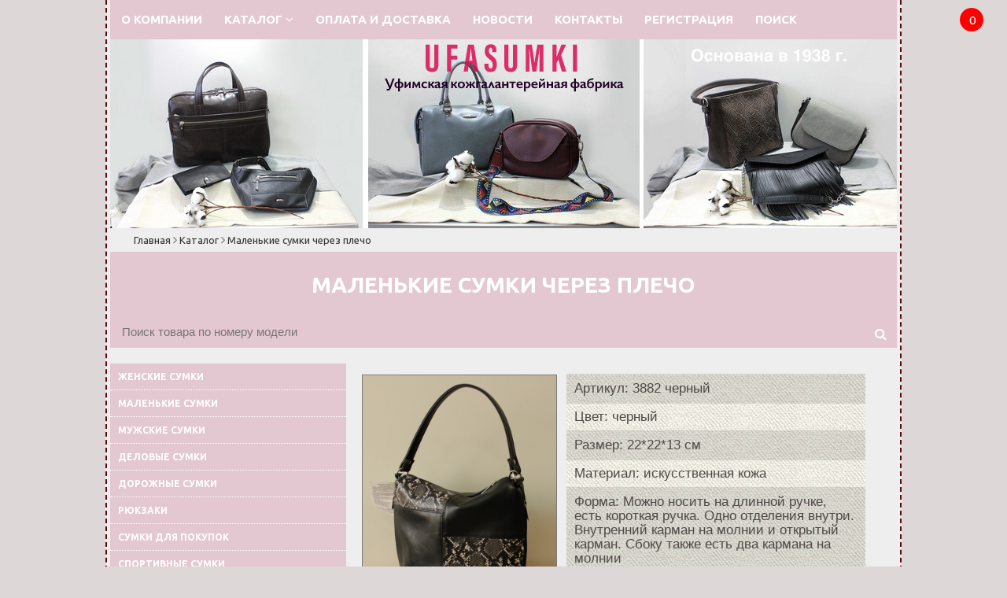

--- FILE ---
content_type: text/html; charset=UTF-8
request_url: https://ufasumki.ru/malenkie_sumki_cherez_plecho/729
body_size: 4262
content:
<!DOCTYPE html>
<!--[if lt IE 8 ]><html class="ie ie7" lang="ru"> <![endif]-->
<!--[if IE 8 ]><html class="ie ie8" lang="ru"> <![endif]-->
<!--[if (gte IE 8)|!(IE)]><!--><html lang="ru"> <!--<![endif]-->
<head>
<BASE href="https://ufasumki.ru">
<meta charset="utf-8">
<meta name="ROBOTS" content="INDEX,FOLLOW">
<title> 
3882 черный </title>
<META NAME="author" CONTENT="programming by Pavel Ilyushin, http://hostsale.ru">
<meta name=keywords content="сумки, кожгалантерея, аксессуары, спортивные сумки, рюкзаки, портмоне, чехлы, аксессуары, детский ассортимент, уфа-сумки, уфа сумки">
<meta name=description content="3882 черный">
   <!-- Mobile Specific Metas
  ================================================== -->
	<meta name="viewport" content="width=device-width, initial-scale=1, maximum-scale=1">

	<!-- CSS
   ================================================== -->
   	<link rel="stylesheet" href="css/base.css">
	<link rel="stylesheet" href="css/layout.css">
	<link rel="stylesheet" href="css/colorbox.css">
	<link rel="stylesheet" href="css/animate.css">
	<link rel="stylesheet" href="css/flexslider.css">
	<link rel="stylesheet" href="css/jquery.mCustomScrollbar.css">
	<link rel="stylesheet" href="css/jquery.mmenu.all.css" />
	<!--[if lt IE 9]>
		<script src="https://www.google.com/recaptcha/api.js" async defer></script>
	<![endif]-->

   <!-- Favicons
	================================================== -->
	<link rel="icon" type="image/png" href="favicon.png" />

</head>

<body>
   <!-- Header
   ================================================== -->
<p id="cart_button">
<a href="/basket"><img src="images/cart_icon.png">
<input type="button" id="total_items" value="">
</a>
</p>
<div id="page">
   			<div class="header wide">
				<a class="mmm" href="#menu"></a>	
			</div>
             <nav id="menu">			
	             <ul>		
             <li class=''><a href=/about>О компании</a></li><li class=''><a href=/catalog>Каталог</a><div><ul class=ult><li class='lit'><a href=/zhenskie_sumki>Женские сумки</a></li><li class='lit'><a href=/malenkie_sumki>Маленькие сумки</a></li><li class='lit'><a href=/muzhskie_sumki>Мужские сумки</a></li><li class='lit'><a href=/delovye_sumki>Деловые сумки</a></li><li class='lit'><a href=/dorozhnye_sumki>Дорожные сумки</a></li><li class='lit'><a href=/ryukzaki>Рюкзаки</a></li><li class='lit'><a href=/sumki_dlya_pokupok>Сумки для покупок</a></li><li class='lit'><a href=/sportivnye_sumki>Спортивные сумки</a></li></ul></div></li><li class=''><a href=/oplata_i_dostavka>Оплата и доставка</a></li><li class=''><a href=/news>Новости</a></li><li class=''><a href=/contact>Контакты</a></li><li class=''><a href=/form>Регистрация</a></li><li class=''><a href=/search>Поиск</a></li><li class=''><a href=/basket>Корзина</a></li>				<li class=''><a href=/basket>Корзина</a></li><li class=''><a href=/basket?all>Ваши заказы</a></li></ul>
			</nav>

   <header class="mobile hide">
			<ul id="topnav">
             <li class=''><a href=/about>О компании</a></li><li class=''><a href=/catalog>Каталог <i class="fa fa-angle-down"></i></a><div><ul class=ult><li class='lit'><a href=/zhenskie_sumki>Женские сумки</a></li><li class='lit'><a href=/malenkie_sumki>Маленькие сумки</a></li><li class='lit'><a href=/muzhskie_sumki>Мужские сумки</a></li><li class='lit'><a href=/delovye_sumki>Деловые сумки</a></li><li class='lit'><a href=/dorozhnye_sumki>Дорожные сумки</a></li><li class='lit'><a href=/ryukzaki>Рюкзаки</a></li><li class='lit'><a href=/sumki_dlya_pokupok>Сумки для покупок</a></li><li class='lit'><a href=/sportivnye_sumki>Спортивные сумки</a></li></ul></div></li><li class=''><a href=/oplata_i_dostavka>Оплата и доставка</a></li><li class=''><a href=/news>Новости</a></li><li class=''><a href=/contact>Контакты</a></li><li class=''><a href=/form>Регистрация</a></li><li class=''><a href=/search>Поиск</a></li>             </ul>			
</header> <!-- Header End -->
<header-ban>
<div id="main-slider" class="flexslider"><ul class="slides"><li><img src='files/slider/3F5B4A50-9E88-4DDC-9AD5-748B68565974.JPEG' border=0 class=cube></a></li></ul></div></header-ban>
<header-two>
<div class="row full hist">
         <div class="col full">
            <a href=/>Главная</a> <i class="fa fa-angle-right"></i> <a href=/catalog>Каталог</a> <i class="fa fa-angle-right"></i> <a href=/malenkie_sumki_cherez_plecho>Маленькие сумки через плечо</a>          </div>
      </div>
</header-two>
<header-three>
<div class="row full hist">
         <div class="col full">
            Маленькие сумки через плечо         </div>
      </div>
</header-three>
<header-search>
<div class="d5">
<form method="post" id="searchform" action="/search" name="form"> <input type="text" name="search" id="search" class="search" placeholder="Поиск товара по номеру модели"> <button type="submit"></button></form>
</div>
<div id="resSearch"></div>
</header-search>
	
   <!-- About Section
   ================================================== -->
   <section id="about">
<div class="row full">
	      
<div class="main-one">
<ul class=ul><li class='li'><a href=/zhenskie_sumki>Женские сумки</a></li><li class='li'><a href=/malenkie_sumki>Маленькие сумки</a></li><li class='li'><a href=/muzhskie_sumki>Мужские сумки</a></li><li class='li'><a href=/delovye_sumki>Деловые сумки</a></li><li class='li'><a href=/dorozhnye_sumki>Дорожные сумки</a></li><li class='li'><a href=/ryukzaki>Рюкзаки</a></li><li class='li'><a href=/sumki_dlya_pokupok>Сумки для покупок</a></li><li class='li'><a href=/sportivnye_sumki>Спортивные сумки</a></li></ul><br><div class=ban><a href="https://www.instagram.com/ufasumki_riazanskaia/" target="_blank"><i class="fa fa-instagram fa-4x" aria-hidden="true"></i></a>           <a href="https://vk.com/club55386596" target="_blank"><i class="fa fa-vk fa-4x" aria-hidden="true"></i></a><br><br></center></div></div>
<div class="main-two">
  

<div class="row full"><H1></H1></div><div class="row full"><div class="col-one-sumki" id="729"><a href="https://ufasumki.ru/files/product/5ebce51a2881a.jpg" class="photo" rel="family-photos" title=" 3882 черный"><img src=https://ufasumki.ru/files/product/5ebce51a2881a.jpg alt=" 3882 черный"></a></div><div class="col-three-full"><p>Артикул: 3882 черный</p><p>Цвет: черный</p><p>Размер: 22*22*13 см</p><p>Материал: искусственная кожа </p><p>Форма: Можно носить на длинной ручке, есть короткая ручка. Одно отделения внутри. Внутренний карман на молнии и открытый карман. Сбоку также есть два кармана на молнии</p><p>Ручки: Длинная ручка с регулировеой</p></div><div class="row full"></div><br><br>Для просмотра оптовой цены вы должны авторизоваться:	
<br><br>
<FORM ACTION="/" METHOD=POST name="web">
<INPUT Type=hidden name=act value=host><INPUT Type=hidden name=urls value="/malenkie_sumki_cherez_plecho/729">
Логин<br>
<INPUT TYPE=text SIZE=20 NAME=login MAXLENGTH="40" VALUE="" required=""><br>
Пароль<br>
<INPUT TYPE=password SIZE=20 NAME=password MAXLENGTH="20" VALUE="" required=""><br>
<button type="submit">Войти</button>
</FORM>
Забыли пароль? Вы можете его <a href=/form?forgot>восстановить</a><br>
Если вы новый пользователь, то пройдите <a href=/form>регистрацию</a>
</div></div>
<noindex><div id="go-top">
<a class="smoothscroll" title="на верх" href="/malenkie_sumki_cherez_plecho/729#"><img src=images/top.png></a>
</div></noindex>
</section>
</div>
   <!-- footer
   ================================================== -->
   <footer>

      <div class="row bgfoot">

<div class="col one-third hide">
<p>ЗАО "Полиэдрон"<br><br>Сумки от производителя<br><p><i class="fa fa-copyright" aria-hidden="true"></i> 2026</p>
	      </div>

<div class="col one-third borderfoot">
<p>КОНТАКТЫ</p><hr>

<p>Телефон:<br> +7 (347) 232-94-88</p>
<p>E-mail:<br><a href=mailto:ufasumki@mail.ru>ufasumki@mail.ru</a></p>
</div>

         <div class="col one-third socfoot">
		      <p>НАШ АДРЕС</p><hr>
		      <p>450054, Россия<br>
г. Уфа, ул. Рязанская, 1</p>
<p><a href=http://hostsale.ru target=_blank><img src=files/ban/88x31.gif border=0></a></p>
	      </div>

      </div>

   </footer> <!-- Footer End-->
<!-- Yandex.Metrika counter -->
<div style="display:none;"><script type="text/javascript">
(function(w, c) {
    (w[c] = w[c] || []).push(function() {
        try {
            w.yaCounter7939168 = new Ya.Metrika({id:7939168, enableAll: true});
        }
        catch(e) { }
    });
})(window, 'yandex_metrika_callbacks');
</script></div>
<script src="//mc.yandex.ru/metrika/watch.js" type="text/javascript" defer="defer"></script>
<noscript><div><img src="//mc.yandex.ru/watch/7939168" style="position:absolute; left:-9999px;" alt="" /></div></noscript>
<!-- /Yandex.Metrika counter -->
   <!-- Java Script
   ================================================== -->
   <script src="http://ajax.googleapis.com/ajax/libs/jquery/1.10.2/jquery.min.js"></script>
   <script>window.jQuery || document.write('<script src="js/jquery-1.10.2.min.js"><\/script>')</script>
   <script type="text/javascript" src="js/jquery-migrate-1.2.1.min.js"></script>
	<script src="js/jquery.colorbox.js"></script>
   <script src="js/scrollspy.js"></script>
   <script src="js/jquery.flexslider.js"></script>
   <script src="js/jquery.reveal.js"></script>
   <script src="http://maps.google.com/maps/api/js?sensor=true" type="text/javascript"></script>
   <script src="js/gmaps.js"></script>
   <script src="js/init.js"></script>
	<script src="js/jquery.mmenu.all.min.js"></script>
   <script src="js/smoothscrolling.js"></script>
   <script src="js/jquery.waypoints.min.js"></script>
   <script src="js/jquery.mCustomScrollbar.concat.min.js"></script>

<script type="text/javascript">

    $(document).ready(function(){

      $.ajax({
        type:'post',
        url:'store_items.php',
        data:{
          total_cart_items:"totalitems"
        },
        success:function(response) {
          document.getElementById("total_items").value=response;
        }
      });

    });

    function cart(id)
    {
	  var ele=document.getElementById(id);
	  var img_src=ele.getElementsByTagName("img")[0].src;
	  var name=document.getElementById(id+"_name").value;
	  var price=document.getElementById(id+"_price").value;
	  var quantity=document.getElementById(id+"_quantity").value;
	
	  $.ajax({
        type:'post',
        url:'store_items.php',
        data:{
          item_src:img_src,
          item_name:name,
          item_price:price,
          item_quantity:quantity,
          row_id:id
        },
        success:function(response) {
          document.getElementById("total_items").value=response;
          $("#btnAdd").attr('value', 'Товар в корзине');
        }
      });
	
    }

function refresh_row(id)
{
	  var ele=document.getElementById(id);
	  var quantity=document.getElementById(id+"_quantity").value;
 $.ajax
 ({
  type:'post',
  url:'store_items.php',
  data:{
   refresh_row:'refresh_row',
   item_quantity:quantity,
   row_id:id,
  },
  success:function(response) {
	var row=document.getElementById("row"+id);
	document.getElementById("total_items").value=response;
	sumOfColumns();
  }
 });
}
    
function delete_row(id)
{
	var ele=document.getElementById(id);
 $.ajax
 ({
  type:'post',
  url:'store_items.php',
  data:{
   delete_row:'delete_row',
   row_id:id,
  },
  success:function(response) {
    var row=document.getElementById("row"+id);
    row.parentNode.removeChild(row);
    document.getElementById("total_items").value=response;
	sumOfColumns();
  }
 });
}

    function sumOfColumns(){

        var totalQuantity = 0;
        var totalPrice = 0;
        $('#cart tbody tr').each(function(index) {
	        var price = parseInt($(this).find('.price').text());
	        var classPrice = $(this).find('.classPrice');
	        var quantity = parseInt($(this).find('.someClass input').val());
            totalQuantity += parseInt($(this).find('.someClass input').val());
            var subTotal = price * quantity;
            classPrice.text(subTotal.toFixed(2));
            $(".someTotalClass").html(totalQuantity);
        });

        $(".classPrice").each(function(){
            totalPrice += parseFloat($(this).html());
            $(".someTotalPrice").html(totalPrice.toFixed(2));
        });
    }
    
    function show_cart()
    {
      $.ajax({
      type:'post',
      url:'store_items.php',
      data:{
        showcart:"cart"
      },
      success:function(response) {
        document.getElementById("mycart").innerHTML=response;
        $("#mycart").slideToggle();
      }
     });

    }
	
</script>
</body>
</html>



--- FILE ---
content_type: text/css
request_url: https://ufasumki.ru/css/base.css
body_size: 4595
content:
/*

TOC:
a. Webfonts and Icon fonts
b. Reset
c. Default Styles
   1. Basic
   2. Typography
   3. Links
   4. Images
   5. Buttons
   6. Forms
d. Grid
e. Others
   1. Clearing
   2. Misc

=====================================================================  */

/* ------------------------------------------------------------------ */
/* a. Webfonts and Icon fonts
 ------------------------------------------------------------------ */
@import url('https://fonts.googleapis.com/css?family=Ubuntu:400,400italic,700,700italic&subset=latin,cyrillic');
@import url("font-awesome/css/font-awesome.min.css");

/* ------------------------------------------------------------------
/* b. Reset
      Adapted from:
      Normalize.css - https://github.com/necolas/normalize.css/
      HTML5 Doctor Reset - html5doctor.com/html-5-reset-stylesheet/
/* ------------------------------------------------------------------ */

html, body, div, span, object, iframe,
h1, h2, h3, h4, h5, h6, p, blockquote, pre,
abbr, address, cite, code,
del, dfn, em, img, ins, kbd, q, samp,
small, strong, sub, sup, var,
b, i,
dl, dt, dd, ol, ul, li,
fieldset, form, label, legend,
table, caption, tbody, tfoot, thead, tr, th, td,
article, aside, canvas, details, figcaption, figure,
footer, header, hgroup, menu, nav, section, summary,
time, mark, audio, video {
   margin: 0;
   padding: 0;
   border: 0;
   outline: 0;
   font-size: 100%;
   vertical-align: baseline;
   background: transparent;
}

article,aside,details,figcaption,figure,
footer,header,hgroup,menu,nav,section {
   display: block;
}

audio,
canvas,
video {
   display: inline-block;
}

audio:not([controls]) {
   display: none;
   height: 0;
}

[hidden] { display: none; }

code, kbd, pre, samp {
   font-family: monospace, serif;
   font-size: 1em;
}

pre {
   white-space: pre;
   white-space: pre-wrap;
   word-wrap: break-word;
}

blockquote, q { quotes: &#8220 &#8220; }

blockquote:before, blockquote:after,
q:before, q:after {
   content: '';
   content: none;
}

ins {
   background-color: #ff9;
   color: #000;
   text-decoration: none;
}

mark {
   background-color: #A7F4F6;
   color: #555;
}

del { text-decoration: line-through; }

abbr[title], dfn[title] {
   border-bottom: 1px dotted;
   cursor: help;
}

table {
   border-collapse: collapse;
   border-spacing: 0;
}


/* ------------------------------------------------------------------ */
/* c. Default Styles
      Adapted from:
      Skeleton CSS Framework - http://www.getskeleton.com/
      Typeplate Typographic Starter Kit - http://typeplate.com/
/* ------------------------------------------------------------------ */

/*  1. Basic  ------------------------------------------------------- */

*,
*:before,
*:after {
   -moz-box-sizing: border-box;
   -webkit-box-sizing: border-box;
   box-sizing: border-box;
}

body {
   background: #ded7d7;
	font: 15px/30px Ubuntu, sans-serif;
	color: #838C95;
   -webkit-font-smoothing: antialiased; /* Fix for webkit rendering */
	-webkit-text-size-adjust: 100%;
}

/*  2. Typography
       Vertical rhythm with leading derived from 6
--------------------------------------------------------------------- */

h1, h2, h3, h4, h5, h6 {
   color: #313131;
	font-family: Ubuntu, sans-serif;
}
h1 a, h2 a, h3 a, h4 a, h5 a, h6 a { font-weight: inherit; }
h1 { font-size: 42px; line-height: 48px; margin-bottom: 12px;}
h2 { font-size: 30px; line-height: 42px; margin-bottom: 6px; }
h3 { font-size: 24px; line-height: 30px; margin-bottom: 12px; }
h4 { font-size: 21px; line-height: 30px; margin-bottom: 6px; }
h5 { font-size: 18px; line-height: 30px; }
h6 { font-size: 14px; line-height: 30px; }
.subheader { }

p { margin: 0 0 24px 0; }
p img { margin: 0; }
p.lead { font: 20px/36px Ubuntu, sans-serif; }

/* for 'em' and 'strong' tags, font-size and line-height should be same with
the body tag due to rendering problems on some browsers*/
em { font: italic 15px Ubuntu, sans-serif; }
strong, b { font: bold 15px Ubuntu, sans-serif; }
small { font-size: 11px; line-height: inherit; }

/*	Blockquotes */
blockquote {
   margin: 0px 25px 0px 25px;
   position: relative;
}

blockquote p {
   font-family: Ubuntu, serif;
   line-height: 18px;
}

/* ---------------------------------------------------------------------
/*  Pull Quotes Markup
/*
    <aside class="pull-quote">
		<blockquote>
			<p></p>
		</blockquote>
	 </aside>
/*
/* --------------------------------------------------------------------- */
.pull-quote {
   position: relative;
	padding: 18px 30px 18px 0px;
}
.pull-quote:before,
.pull-quote:after {
	height: 1em;
	opacity: 0.45;
	position: absolute;
	font-size: 80px;
   font-family: Ubuntu, Sans-Serif;
}
.pull-quote:before {
	content: "\201C";
	top:  33px;
	left: 0;
}
.pull-quote:after {
	content: '\201D';
	bottom: -33px;
	right: 0;
}
.pull-quote blockquote {
   margin: 0;
}
.pull-quote blockquote:before {
   content: none;
}

/* Abbreviations */
abbr {
   font-family: bold Ubuntu, sans-serif;
	font-variant: small-caps;
	text-transform: lowercase;
   letter-spacing: .5px;
	color: gray;
}
abbr:hover { cursor: help; }

/* drop cap */
.drop-cap:first-letter {
	float: left;
	margin: 0;
	padding: 14px 6px 0 0;
	font-size: 84px;
	font-family: /* Copperplate */ bold Ubuntu, sans-serif;
   line-height: 60px;
	text-indent: 0;
	background: transparent;
	color: inherit;
}

hr { border: solid #E0E0E0; border-width: 1px 0 0; clear: both; margin: 11px 0 30px; height: 0; }


/*  3. Links  ------------------------------------------------------- */

a, a:visited {
text-decoration: none;
outline: 0;
color:#008bd4;

-webkit-transition:color .3s ease-in-out;
-moz-transition:color .3s ease-in-out;
-o-transition:color .3s ease-in-out;
transition:color .3s ease-in-out;

}

a:hover, a:focus { color:#333; }



/*  4. List  --------------------------------------------------------- */

ul, ol { margin-bottom: 24px; margin-top: 12px; }
ul { list-style: none outside; }
ol { list-style: decimal; }
ol, ul.square, ul.circle, ul.disc { margin-left: 30px; }
ul.square { list-style: square outside; }
ul.circle { list-style: circle outside; }
ul.disc { list-style: disc outside; }
ul ul, ul ol,
ol ol, ol ul { margin: 6px 0 6px 30px; }
ul ul li, ul ol li,
ol ol li, ol ul li { margin-bottom: 6px; }
li { line-height: 18px; margin-bottom: 12px; }
ul.large li { }
li p { }

/* ---------------------------------------------------------------------
/*  Stats Tab Markup

    <ul class="stats-tabs">
		<li><a href="#">[value]<b>[name]</b></a></li>
	 </ul>

    Extend this object into your markup.
/*
/* --------------------------------------------------------------------- */
.stats-tabs {
   padding: 0;
   margin: 24px 0;
}
.stats-tabs li {
	display: inline-block;
	margin: 0 10px 18px 0;
	padding: 0 10px 0 0;
	border-right: 1px solid #ccc;
}
.stats-tabs li:last-child {
	margin: 0;
	padding: 0;
	border: none;
}
.stats-tabs li a {
	display: inline-block;
	font-size: 24px;
	font-family: Ubuntu, sans-serif;
   border: none;
   color: #444;
}
.stats-tabs li a:hover {
   color:#11ABB0;
}
.stats-tabs li a b {
	display: block;
	margin: 6px 0 0 0;
	font-size: 13px;
	font-family: Ubuntu, sans-serif;
   color: #8B9798;
}

/* definition list */
dl { margin: 12px 0; }
dt { margin: 0; color:#11ABB0; }
dd { margin: 0 0 0 20px; }

/* Lining Definition Style Markup */
.lining dt,
.lining dd {
	display: inline;
	margin: 0;
}
.lining dt + dt:before,
.lining dd + dt:before {
	content: "\A";
	white-space: pre;
}
.lining dd + dd:before {
	content: ", ";
}
.lining dd:before {
	content: ": ";
	margin-left: -0.2em;
}

/* Dictionary Definition Style Markup */
.dictionary-style dt {
	display: inline;
	counter-reset: definitions;
}
.dictionary-style dt + dt:before {
	content: ", ";
	margin-left: -0.2em;
}
.dictionary-style dd {
	display: block;
	counter-increment: definitions;
}
.dictionary-style dd:before {
	content: counter(definitions, decimal) ". ";
}

/* Pagination */
.pagination {
	margin: 36px auto;
   text-align: center;
}
.pagination ul li {
   display: inline-block;
   margin: 0;
   padding: 0;
}
.pagination .page-numbers {
   font: 15px/18px Ubuntu, sans-serif;
   display: inline-block;
	padding: 6px 10px;
   margin-right: 3px;
   margin-bottom: 6px;
	color: #6E757C;
	background-color: #E6E8EB;

	-webkit-transition: all 200ms ease-in-out;
	-moz-transition: all 200ms ease-in-out;
	-o-transition: all 200ms ease-in-out;
	-ms-transition: all 200ms ease-in-out;
	transition: all 200ms ease-in-out;

   -moz-border-radius: 3px;
   -webkit-border-radius: 3px;
   -khtml-border-radius: 3px;
	border-radius: 3px;
}
.pagination .page-numbers:hover {
   background: #838A91;
   color: #fff;
}
.pagination .current,
.pagination .current:hover {
	background-color: #0a7339;
   color: #fff;
}
.pagination .inactive,
.pagination .inactive:hover {
   background-color: #E6E8EB;
	color: #A9ADB2;
}
.pagination .prev, .pagination .next {}

/*  5. Images  --------------------------------------------------------- */

img {
   max-width: 100%;
   height: auto;
}

img.pull-right { margin: 12px 0px 0px 18px; }
img.pull-left { margin: 12px 18px 0px 0px; }

/*  6. Buttons  --------------------------------------------------------- */

.button,
.button:visited,
button,
input[type="submit"],
input[type="reset"],
input[type="button"] {
   font: 16px/24px Ubuntu, sans-serif;
   background: #2967ac;
   display: inline-block;
	text-decoration: none;
   letter-spacing: 0;
   color: #fff;
	padding: 12px 12px;
	margin-bottom: 18px;
   border: none;
   cursor: pointer;
   height: auto;

    -webkit-transition: all .2s ease-in-out;
	-moz-transition: all .2s ease-in-out;
	-o-transition: all .2s ease-in-out;
	-ms-transition: all .2s ease-in-out;
	transition: all .2s ease-in-out;

   -moz-border-radius: 3px;
   -webkit-border-radius: 3px;
   -khtml-border-radius: 3px;
   border-radius: 3px;
}

.button:hover,
button:hover,
input[type="submit"]:hover,
input[type="reset"]:hover,
input[type="button"]:hover {
   background: #55606a;
   color: #fff;
}

.button:active,
button:active,
input[type="submit"]:active,
input[type="reset"]:active,
input[type="button"]:active {
   background: #55606a;
   color: #fff;
}

.button.full-width,
button.full-width,
input[type="submit"].full-width,
input[type="reset"].full-width,
input[type="button"].full-width {
	width: 100%;
	padding-left: 0 !important;
	padding-right: 0 !important;
	text-align: center;
}

/* Fix for odd Mozilla border & padding issues */
button::-moz-focus-inner,
input::-moz-focus-inner {
    border: 0;
    padding: 0;
}
.button,
button, 
button:active, 
button:focus {
    outline: none;
}

/*  7. Forms  --------------------------------------------------------- */

form { margin-bottom: 24px; }
fieldset { margin-bottom: 24px; }

input[type="text"],
input[type="password"],
input[type="email"],
textarea,
select {
  	display: block;
   padding: 18px 18px;
   margin: 0 0 24px 0;
   border: 0;
   outline: none;
   vertical-align: middle;
   min-width: 200px;
	max-width: 100%;
   font-size: 15px;
   line-height: 24px;
	color: #738182;
	background: #ffffff;
}

/* select { padding: 0;
   width: 220px;
   } */

input[type="text"]:focus,
input[type="password"]:focus,
input[type="email"]:focus,
textarea:focus {
   color: #fff;
	background-color: #3d4145;
}

textarea { min-height: 60px; }

label,
legend {
   font: 14px/24px Ubuntu, sans-serif;
	margin: 12px 0;
   color: #3d4145;
   display: block;
}

input[type="checkbox"],
input[type="radio"] {
   font-size: 15px;
   color: #737373;
}

input[type="checkbox"] { display: inline; }

label span,
legend span {
	color: #8B9798;
   font: 14px/24px Ubuntu, sans-serif;
}

/* ------------------------------------------------------------------ */
/* d. Grid

   A simple, lightweight responsive grid.
   columns = 48px, gutter = 36px.
/* ------------------------------------------------------------------ */

/* desktop
--------------------------------------------------------------- */

.row {
   width: 100%;
   max-width: 1000px;
   margin: 0 auto;

   -moz-box-sizing: border-box;
   -webkit-box-sizing: border-box;
   box-sizing: border-box;
}
.narrow .row { max-width: 976px; }
/* fixed width for IE8 */
.ie .row { width: 1000px ; }

.row .row { width: auto; max-width: 100% }

.col {
   position: relative;
   padding: 0 0px;
   float: left;
}

/* row clearing */
.row:before,
.row:after {
    content: " ";
    display: table;
}
.row:after {
    clear: both;
}
/* For IE 6/7 (trigger hasLayout) */
.row { *zoom: 1; }


/* removed gutters */
.row.collapsed .col,
col.collapsed { padding: 0; }

/* removed nested columns paddings */
.col .col:first-child { padding-left: 0; }
.col .col:last-child { padding-right: 0; }
/* If you'll be using IE8, use class ".last" in nested comlumns.
   ":last-child" is not supported in IE8 */
.ie .row .row .last { padding-right: 0; }

/* column widths */
.row .one-twelfth,     .row .g-1     { width: 8.33333%; }
.row .one-sixth,       .row .g-2     { width: 16.66667%; }
.row .one-fourth,      .row .g-3     { width: 25%; }
.row .one-third,       .row .g-4     { width: 33.33333%; }
.row .five-twelfths,   .row .g-5     { width: 41.66667%; }
.row .half,            .row .g-6     { width: 50%; }
.row .seven-twelfths,  .row .g-7     { width: 58.33333%; }
.row .two-thirds,      .row .g-8     { width: 66.66667%; }
.row .three-fourths,   .row .g-9     { width: 75%; }
.row .five-sixths,     .row .g-10    { width: 83.33333%; }
.row .eleven-twelfths, .row .g-11    { width: 91.66667%; }
.row .full,            .row .g-12    { width: 100%; }

/* Offsets */
.row .offset-1    { margin-left: 8.33333%; }
.row .offset-2    { margin-left: 16.66667%; }
.row .offset-3    { margin-left: 25%; }
.row .offset-4    { margin-left: 33.33333%; }
.row .offset-5    { margin-left: 41.66667%; }
.row .offset-6    { margin-left: 50%; }
.row .offset-7    { margin-left: 58.33333%; }
.row .offset-8    { margin-left: 66.66667%; }
.row .offset-9    { margin-left: 75%; }
.row .offset-10   { margin-left: 83.33333%; }
.row .offset-11   { margin-left: 91.66667%; }


/* smaller screens
--------------------------------------------------------------- */
@media only screen and (max-width: 800px) {

   /*.col { padding: 0 15px; } */

}

/* mobile wide
--------------------------------------------------------------- */
@media only screen and (max-width: 767px) {

   .row {
	   width: 100%;
	   margin: 0 auto;
      padding: 0;
	}
   .col {
	   width: 100% !important;
	   float: none;
	   margin-left: 0;
	   margin-right: 0;
      padding: 0 10px;
    }
    /* for nested columns */
   .col .row { width: 100%; }
   .col .row .col { padding: 0; }

   /* Offsets */
   .row .offset-1    { margin-left: 0%; }
   .row .offset-2    { margin-left: 0%; }
   .row .offset-3    { margin-left: 0%; }
   .row .offset-4    { margin-left: 0%; }
   .row .offset-5    { margin-left: 0%; }
   .row .offset-6    { margin-left: 0%; }
   .row .offset-7    { margin-left: 0%; }
   .row .offset-8    { margin-left: 0%; }
   .row .offset-9    { margin-left: 0%; }
   .row .offset-10   { margin-left: 0%; }
   .row .offset-11   { margin-left: 0%; }
   
   iframe
   {
	   max-width: 100%;
   }
}

/* mobile narrow
--------------------------------------------------------------- */
@media only screen and (max-width: 460px) {

   .row { width: 100%; }

}

/* larger screens
--------------------------------------------------------------- */
@media screen and (min-width: 1200px) {

   .wide .row { max-width: 1180px; }
   .wide .col { padding: 0 20px; }

}


/* ------------------------------------------------------------------ */
/* e. Others
/* ------------------------------------------------------------------ */

/*  1. Clearing
    (http://nicolasgallagher.com/micro-clearfix-hack/
--------------------------------------------------------------------- */

.cf:before,
.cf:after {
    content: " ";
    display: table;
}
.cf:after {
    clear: both;
}

/* For IE 6/7 (trigger hasLayout) */
.cf { *zoom: 1; }

/*  2. Misc -------------------------------------------------------- */
.border { border: 1px solid #000; }
.remove-bottom { margin-bottom: 0 !important; }
.half-bottom { margin-bottom: 12px !important; }
.add-bottom { margin-bottom: 24px !important; }
.no-border { border: none; }

.align-center { text-align: center; }
.align-left   { text-align: left; }
.align-right  { text-align: right; }
.pull-left    { float: left; }
.pull-right   { float: right; }





--- FILE ---
content_type: text/css
request_url: https://ufasumki.ru/css/layout.css
body_size: 10596
content:
/*
=====================================================================

   TOC:
   a. Common Styles
   b. Header Styles
   c. Intro Section
   d. primery
   e. uslugi
   f. anons
   g. about
   h. Call-to-Action
   i. Map
   j. Contact
   k. Blog Post
   l. Blog Entries
   m. Footer Styles
   n. Media Queries

===================================================================== */


/* ================================================================== */

/* a. Common Styles

/* ================================================================== */
.wraptab {
  overflow: hidden;
}

@media screen and (max-width: 600px) {
  .wraptab {
    overflow-x: scroll;
  }

}
.binput {
background: #ffffff;
border: 1px solid #a3a3a3;
border-radius: 5px;
font-size: 14px;
width: 70px;
height: 25px;
max-width: 70px;
min-width: 40px;
}
.inputBlock input {
background: #ffffff;
border: 1px solid #a3a3a3;
padding: 10px 10px 10px 10px;
border-radius: 5px;
font-size: 14px;
float: left;
width: 20px;
}

.minus {
font-size: 30px;
font-weight: bold;
margin: -2px 10px 0px 0px;
float: left;
cursor: pointer;
}

.plus {
font-size: 30px;
font-weight: bold;
margin: -2px 0px 0px 5px;
float: left;
cursor: pointer;
}

.d-none {
  display: none !important;
}

.d-inline {
  display: inline !important;
}

.d-inline-block {
  display: inline-block !important;
}

.d-block {
  display: block !important;
}

.d-table {
  display: table !important;
}

.d-table-cell {
  display: table-cell !important;
}

.d-flex {
  display: flex !important;
}

.d-inline-flex {
  display: inline-flex !important;
}

@media (min-width: 576px) {
  .d-sm-none {
    display: none !important;
  }
  .d-sm-inline {
    display: inline !important;
  }
  .d-sm-inline-block {
    display: inline-block !important;
  }
  .d-sm-block {
    display: block !important;
  }
  .d-sm-table {
    display: table !important;
  }
  .d-sm-table-cell {
    display: table-cell !important;
  }
  .d-sm-flex {
    display: flex !important;
  }
  .d-sm-inline-flex {
    display: inline-flex !important;
  }
}

@media (min-width: 768px) {
  .d-md-none {
    display: none !important;
  }
  .d-md-inline {
    display: inline !important;
  }
  .d-md-inline-block {
    display: inline-block !important;
  }
  .d-md-block {
    display: block !important;
  }
  .d-md-table {
    display: table !important;
  }
  .d-md-table-cell {
    display: table-cell !important;
  }
  .d-md-flex {
    display: flex !important;
  }
  .d-md-inline-flex {
    display: inline-flex !important;
  }
}

@media (min-width: 992px) {
  .d-lg-none {
    display: none !important;
  }
  .d-lg-inline {
    display: inline !important;
  }
  .d-lg-inline-block {
    display: inline-block !important;
  }
  .d-lg-block {
    display: block !important;
  }
  .d-lg-table {
    display: table !important;
  }
  .d-lg-table-cell {
    display: table-cell !important;
  }
  .d-lg-flex {
    display: flex !important;
  }
  .d-lg-inline-flex {
    display: inline-flex !important;
  }
}

@media (min-width: 1200px) {
  .d-xl-none {
    display: none !important;
  }
  .d-xl-inline {
    display: inline !important;
  }
  .d-xl-inline-block {
    display: inline-block !important;
  }
  .d-xl-block {
    display: block !important;
  }
  .d-xl-table {
    display: table !important;
  }
  .d-xl-table-cell {
    display: table-cell !important;
  }
  .d-xl-flex {
    display: flex !important;
  }
  .d-xl-inline-flex {
    display: inline-flex !important;
  }
}

.btn {
  display: inline-block;
  font-weight: normal;
  text-align: center;
  white-space: nowrap;
  vertical-align: middle;
  user-select: none;
  border: 1px solid transparent;
  padding: 0.5rem 0.75rem;
  font-size: 1rem;
  line-height: 1.25;
  border-radius: 0.25rem;
  transition: all 0.15s ease-in-out;
}

.btn:focus, .btn:hover {
  text-decoration: none;
}

.btn:focus, .btn.focus {
  outline: 0;
  box-shadow: 0 0 0 3px rgba(0, 123, 255, 0.25);
}

.btn.disabled, .btn:disabled {
  opacity: .65;
}

.btn:active, .btn.active {
  background-image: none;
}

a.btn.disabled,
fieldset[disabled] a.btn {
  pointer-events: none;
}

.btn-primary {
  color: #fff;
  background-color: #007bff;
  border-color: #007bff;
}

.btn-primary:hover {
  color: #fff;
  background-color: #0069d9;
  border-color: #0062cc;
}

.btn-primary:focus, .btn-primary.focus {
  box-shadow: 0 0 0 3px rgba(0, 123, 255, 0.5);
}

.btn-primary.disabled, .btn-primary:disabled {
  background-color: #007bff;
  border-color: #007bff;
}

.btn-primary:active, .btn-primary.active,
.show > .btn-primary.dropdown-toggle {
  background-color: #0069d9;
  background-image: none;
  border-color: #0062cc;
}

.btn-secondary {
  color: #fff;
  background-color: #868e96;
  border-color: #868e96;
}

.btn-secondary:hover {
  color: #fff;
  background-color: #727b84;
  border-color: #6c757d;
}

.btn-secondary:focus, .btn-secondary.focus {
  box-shadow: 0 0 0 3px rgba(134, 142, 150, 0.5);
}

.btn-secondary.disabled, .btn-secondary:disabled {
  background-color: #868e96;
  border-color: #868e96;
}

.btn-secondary:active, .btn-secondary.active,
.show > .btn-secondary.dropdown-toggle {
  background-color: #727b84;
  background-image: none;
  border-color: #6c757d;
}

.btn-success {
  color: #fff;
  background-color: #28a745;
  border-color: #28a745;
}

.btn-success:hover {
  color: #fff;
  background-color: #218838;
  border-color: #1e7e34;
}

.btn-success:focus, .btn-success.focus {
  box-shadow: 0 0 0 3px rgba(40, 167, 69, 0.5);
}

.btn-success.disabled, .btn-success:disabled {
  background-color: #28a745;
  border-color: #28a745;
}

.btn-success:active, .btn-success.active,
.show > .btn-success.dropdown-toggle {
  background-color: #218838;
  background-image: none;
  border-color: #1e7e34;
}

.btn-info {
  color: #fff;
  background-color: #17a2b8;
  border-color: #17a2b8;
}

.btn-info:hover {
  color: #fff;
  background-color: #138496;
  border-color: #117a8b;
}

.btn-info:focus, .btn-info.focus {
  box-shadow: 0 0 0 3px rgba(23, 162, 184, 0.5);
}

.btn-info.disabled, .btn-info:disabled {
  background-color: #17a2b8;
  border-color: #17a2b8;
}

.btn-info:active, .btn-info.active,
.show > .btn-info.dropdown-toggle {
  background-color: #138496;
  background-image: none;
  border-color: #117a8b;
}

.btn-warning {
  color: #111;
  background-color: #ffc107;
  border-color: #ffc107;
}

.btn-warning:hover {
  color: #111;
  background-color: #e0a800;
  border-color: #d39e00;
}

.btn-warning:focus, .btn-warning.focus {
  box-shadow: 0 0 0 3px rgba(255, 193, 7, 0.5);
}

.btn-warning.disabled, .btn-warning:disabled {
  background-color: #ffc107;
  border-color: #ffc107;
}

.btn-warning:active, .btn-warning.active,
.show > .btn-warning.dropdown-toggle {
  background-color: #e0a800;
  background-image: none;
  border-color: #d39e00;
}

.btn-danger {
  color: #fff;
  background-color: #dc3545;
  border-color: #dc3545;
}

.btn-danger:hover {
  color: #fff;
  background-color: #c82333;
  border-color: #bd2130;
}

.btn-danger:focus, .btn-danger.focus {
  box-shadow: 0 0 0 3px rgba(220, 53, 69, 0.5);
}

.btn-danger.disabled, .btn-danger:disabled {
  background-color: #dc3545;
  border-color: #dc3545;
}

.btn-danger:active, .btn-danger.active,
.show > .btn-danger.dropdown-toggle {
  background-color: #c82333;
  background-image: none;
  border-color: #bd2130;
}

.btn-light {
  color: #111;
  background-color: #f8f9fa;
  border-color: #f8f9fa;
}

.btn-light:hover {
  color: #111;
  background-color: #e2e6ea;
  border-color: #dae0e5;
}

.btn-light:focus, .btn-light.focus {
  box-shadow: 0 0 0 3px rgba(248, 249, 250, 0.5);
}

.btn-light.disabled, .btn-light:disabled {
  background-color: #f8f9fa;
  border-color: #f8f9fa;
}

.btn-light:active, .btn-light.active,
.show > .btn-light.dropdown-toggle {
  background-color: #e2e6ea;
  background-image: none;
  border-color: #dae0e5;
}

.btn-dark {
  color: #fff;
  background-color: #343a40;
  border-color: #343a40;
}

.btn-dark:hover {
  color: #fff;
  background-color: #23272b;
  border-color: #1d2124;
}

.btn-dark:focus, .btn-dark.focus {
  box-shadow: 0 0 0 3px rgba(52, 58, 64, 0.5);
}

.btn-dark.disabled, .btn-dark:disabled {
  background-color: #343a40;
  border-color: #343a40;
}

.btn-dark:active, .btn-dark.active,
.show > .btn-dark.dropdown-toggle {
  background-color: #23272b;
  background-image: none;
  border-color: #1d2124;
}

.btn-outline-primary {
  color: #007bff;
  background-color: transparent;
  background-image: none;
  border-color: #007bff;
}

.btn-outline-primary:hover {
  color: #fff;
  background-color: #007bff;
  border-color: #007bff;
}

.btn-outline-primary:focus, .btn-outline-primary.focus {
  box-shadow: 0 0 0 3px rgba(0, 123, 255, 0.5);
}

.btn-outline-primary.disabled, .btn-outline-primary:disabled {
  color: #007bff;
  background-color: transparent;
}

.btn-outline-primary:active, .btn-outline-primary.active,
.show > .btn-outline-primary.dropdown-toggle {
  color: #fff;
  background-color: #007bff;
  border-color: #007bff;
}

.btn-outline-secondary {
  color: #868e96;
  background-color: transparent;
  background-image: none;
  border-color: #868e96;
}

.btn-outline-secondary:hover {
  color: #fff;
  background-color: #868e96;
  border-color: #868e96;
}

.btn-outline-secondary:focus, .btn-outline-secondary.focus {
  box-shadow: 0 0 0 3px rgba(134, 142, 150, 0.5);
}

.btn-outline-secondary.disabled, .btn-outline-secondary:disabled {
  color: #868e96;
  background-color: transparent;
}

.btn-outline-secondary:active, .btn-outline-secondary.active,
.show > .btn-outline-secondary.dropdown-toggle {
  color: #fff;
  background-color: #868e96;
  border-color: #868e96;
}

.btn-outline-success {
  color: #28a745;
  background-color: transparent;
  background-image: none;
  border-color: #28a745;
}

.btn-outline-success:hover {
  color: #fff;
  background-color: #28a745;
  border-color: #28a745;
}

.btn-outline-success:focus, .btn-outline-success.focus {
  box-shadow: 0 0 0 3px rgba(40, 167, 69, 0.5);
}

.btn-outline-success.disabled, .btn-outline-success:disabled {
  color: #28a745;
  background-color: transparent;
}

.btn-outline-success:active, .btn-outline-success.active,
.show > .btn-outline-success.dropdown-toggle {
  color: #fff;
  background-color: #28a745;
  border-color: #28a745;
}

.btn-outline-info {
  color: #17a2b8;
  background-color: transparent;
  background-image: none;
  border-color: #17a2b8;
}

.btn-outline-info:hover {
  color: #fff;
  background-color: #17a2b8;
  border-color: #17a2b8;
}

.btn-outline-info:focus, .btn-outline-info.focus {
  box-shadow: 0 0 0 3px rgba(23, 162, 184, 0.5);
}

.btn-outline-info.disabled, .btn-outline-info:disabled {
  color: #17a2b8;
  background-color: transparent;
}

.btn-outline-info:active, .btn-outline-info.active,
.show > .btn-outline-info.dropdown-toggle {
  color: #fff;
  background-color: #17a2b8;
  border-color: #17a2b8;
}

.btn-outline-warning {
  color: #ffc107;
  background-color: transparent;
  background-image: none;
  border-color: #ffc107;
}

.btn-outline-warning:hover {
  color: #fff;
  background-color: #ffc107;
  border-color: #ffc107;
}

.btn-outline-warning:focus, .btn-outline-warning.focus {
  box-shadow: 0 0 0 3px rgba(255, 193, 7, 0.5);
}

.btn-outline-warning.disabled, .btn-outline-warning:disabled {
  color: #ffc107;
  background-color: transparent;
}

.btn-outline-warning:active, .btn-outline-warning.active,
.show > .btn-outline-warning.dropdown-toggle {
  color: #fff;
  background-color: #ffc107;
  border-color: #ffc107;
}

.btn-outline-danger {
  color: #dc3545;
  background-color: transparent;
  background-image: none;
  border-color: #dc3545;
}

.btn-outline-danger:hover {
  color: #fff;
  background-color: #dc3545;
  border-color: #dc3545;
}

.btn-outline-danger:focus, .btn-outline-danger.focus {
  box-shadow: 0 0 0 3px rgba(220, 53, 69, 0.5);
}

.btn-outline-danger.disabled, .btn-outline-danger:disabled {
  color: #dc3545;
  background-color: transparent;
}

.btn-outline-danger:active, .btn-outline-danger.active,
.show > .btn-outline-danger.dropdown-toggle {
  color: #fff;
  background-color: #dc3545;
  border-color: #dc3545;
}

.btn-outline-light {
  color: #f8f9fa;
  background-color: transparent;
  background-image: none;
  border-color: #f8f9fa;
}

.btn-outline-light:hover {
  color: #fff;
  background-color: #f8f9fa;
  border-color: #f8f9fa;
}

.btn-outline-light:focus, .btn-outline-light.focus {
  box-shadow: 0 0 0 3px rgba(248, 249, 250, 0.5);
}

.btn-outline-light.disabled, .btn-outline-light:disabled {
  color: #f8f9fa;
  background-color: transparent;
}

.btn-outline-light:active, .btn-outline-light.active,
.show > .btn-outline-light.dropdown-toggle {
  color: #fff;
  background-color: #f8f9fa;
  border-color: #f8f9fa;
}

.btn-outline-dark {
  color: #343a40;
  background-color: transparent;
  background-image: none;
  border-color: #343a40;
}

.btn-outline-dark:hover {
  color: #fff;
  background-color: #343a40;
  border-color: #343a40;
}

.btn-outline-dark:focus, .btn-outline-dark.focus {
  box-shadow: 0 0 0 3px rgba(52, 58, 64, 0.5);
}

.btn-outline-dark.disabled, .btn-outline-dark:disabled {
  color: #343a40;
  background-color: transparent;
}

.btn-outline-dark:active, .btn-outline-dark.active,
.show > .btn-outline-dark.dropdown-toggle {
  color: #fff;
  background-color: #343a40;
  border-color: #343a40;
}

.btn-link {
  font-weight: normal;
  color: #007bff;
  border-radius: 0;
}

.btn-link, .btn-link:active, .btn-link.active, .btn-link:disabled {
  background-color: transparent;
}

.btn-link, .btn-link:focus, .btn-link:active {
  border-color: transparent;
  box-shadow: none;
}

.btn-link:hover {
  border-color: transparent;
}

.btn-link:focus, .btn-link:hover {
  color: #0056b3;
  text-decoration: underline;
  background-color: transparent;
}

.btn-link:disabled {
  color: #868e96;
}

.btn-link:disabled:focus, .btn-link:disabled:hover {
  text-decoration: none;
}

.btn-lg, .btn-group-lg > .btn {
  padding: 0.5rem 1rem;
  font-size: 1.25rem;
  line-height: 1.5;
  border-radius: 0.3rem;
}

.btn-sm, .btn-group-sm > .btn {
  padding: 0.25rem 0.5rem;
  font-size: 0.875rem;
  line-height: 1.5;
  border-radius: 0.2rem;
}

.btn-block {
  display: block;
  width: 100%;
}

.btn-block + .btn-block {
  margin-top: 0.5rem;
}

input[type="submit"].btn-block,
input[type="reset"].btn-block,
input[type="button"].btn-block {
  width: 100%;
}

#cart_button
{
	position: fixed;
	right: 30px; 
	top: 30px;
	z-index: 900;
	cursor:pointer;
}
#cart_button img
{
	width:60px;
	height:60px;
}
#cart_button input[type="button"]
{
	background:none;
	border:none;
	background-color:red;
	border-radius:100%;
	height:35px;
	width:35px;
	margin-top: 0px;
	color:white;
	font-size:15px;
	cursor:pointer;
	line-height:7px;
}
@media only screen and (max-width: 1290px) {
#cart_button
{
	position: fixed;
	right: 30px; 
	top: 10px;
	z-index: 900;
	cursor:pointer;
}	
#cart_button img
{
	display: none;
}
#cart_button input[type="button"]
{
	background:none;
	border:none;
	background-color:red;
	border-radius:100%;
	height:30px;
	width:30px;
	margin-top: 0px;
	color:white;
	font-size:15px;
	cursor:pointer;
	line-height:7px;
}
}

#mycart
{
	display:block;
	background-color:white;
	width:100%;
}
#mycart .cart_items
{
	border-bottom:1px dashed silver;
	padding:20px;
	padding-left:10px;
}
#mycart .cart_items img
{
	width:70px;
	height:50px;
	float:left;
}
#mycart .cart_items p
{
	margin:0px;
	font-size:17px;
	color:#45290a;
}

/* go phone */
#go-phone {
	position: fixed;
	left: 60%; 
	bottom: 15px;
	z-index: 900;
	opacity: 0.6;
  width: 55px;
  height: 55px;
  color: white;
  background-color: #f677d2;
border: 2px solid #f677d2;
  border-radius: 50%;
padding: 10px;
}
#go-phone a {
	color: #ffffff;
	font-size: 15px;
	display: block;
	-moz-transition: all 0.2s ease-in-out;
	-o-transition: all 0.2s ease-in-out;
	-webkit-transition: all 0.2s ease-in-out;
	-ms-transition: all 0.2s ease-in-out;
	transition: all 0.2s ease-in-out;
}
#go-phone a:hover {
	font-size: 15px;
opacity: 1;
}
@media (min-width: 1000px) {
#go-phone {display:none;}
}


.section-head h2 { font: 30px/42px Ubuntu, sans-serif; }
.desc { font: 14px/24px Ubuntu, sans-serif; }
.intro { font: 20px/36px Ubuntu, sans-serif; }

/* Left clearing for flexible columns - columns that changes width in
different screen sizes. Makes columns with different heights align
properly.
--------------------------------------------------------------------- */
.first { clear: left; }   /* first column in default screen */
.m-first { clear: none; } /* first column in medium size screens */

/* Flex Slider
/* ------------------------------------------------------------------ */
nav:not(.mm-menu)
{
	display: none;
}
nav div.aa
{
	margin: 0px;
	display: block;
	width: 100%;
	height: 30px;
	border: 0px solid #000;
	text-align: center;
	padding: 25px;
	letter-spacing: 2.5px;
}

.header a.mmm
{
	background: center center no-repeat transparent;
	background-image: url("../images/menu.png");
	background-size: cover;	
	display: block;
	width: 70px;
	height: 50px;
	position: absolute;
	top: 10px;
	left: 5px;
	border: 0px solid #000000;
}

header-ban {
	position: relative;
	z-index: 10;
	display: block;
	margin: 0 auto;
	max-height: 240px;
   width: 100%;
   background: none;
	color: #403e3e;
   text-align: center;
   border: 0px solid #000;
   overflow: hidden;
}

#main-slider {
	position: relative;
	z-index: 9999;
	max-width: 1000px;
	min-height: 240px;
}

#footerr {
	width: 1000px;
	height: 0px;
	position: relative;
	display:none;
}

#zakazform input
 {
   padding: 5px 8px;
   margin: 0 0 0px 0;
}


/* ================================================================== */

/* b. Header Styles

/* ================================================================== */
.add_basket {
  display:block;
  width:54px;
  height:54px;
  position:fixed;
  right:100px;
  top:20px;
  z-index: 999999;
  color: #d21116;
  text-align: center;
  cursor:pointer;
margin: 0px 10px 0 0px;
background:url(../images/basket.png) center center no-repeat;
}
@media (min-width: 767px) {
.add_basket{display:none;}
}
@media only screen and (max-width: 767px) {
.add_basket{
  left:220px;
  top:7px;	
  }
}
@media only screen and (max-width: 320px) {
.add_basket{
  left:180px;
  top:7px;	
  }
}

@media screen and (min-width:767px) {
.slide-out-div {
display: none;
}
}
.slide-out-div {
	margin-left: 0px;
       padding: 9px;
	padding-left: 27px;
        width: auto;
	background: #ffffff;
	border: 1px solid #d2d2d2;
        z-index: 9999999;
	-moz-border-radius: 10px;
	-webkit-border-radius: 10px;
	-khtml-border-radius: 10px;
	border-radius: 10px;

    }
.slide-out-div .prokrutka {
height:330px;
overflow-x: scroll;
overflow-y: scroll;
}

#page {
	margin: 0 auto;
	height: 100%;
   width: 1012px;
   background: #eeeeee;
   border-left: 2px dashed #5d0b0f;
   border-right: 2px dashed #5d0b0f;
}

header {
	margin: 0 auto;
	height: 50px;
   width: 1000px;
   z-index: 999;
   background: #e3c7d1;
	color: #403e3e;
   position: relative;
   border: 0px solid #000;
}

/* header logo */
header .logo {
   height: 110px;
   width: 600px;
   float: left;
   border: 0px solid #000;
}
header .logo a {
   display: block;
   padding: 0;
   margin: 0;
   width: 600px;
   line-height: 18px;

   position: absolute;
   left: 25px;
   top: 17px;
}

header a, a:visited { font: 15px Ubuntu, sans-serif; color: #403e3e; }
header a:hover, a:focus { font: 15px Ubuntu, sans-serif; color: #403e3e; }

header-two {
	position: relative;
	z-index: 10;
	display: block;
	margin: 0 auto;
	height: 30px;
   width: 1000px;
   background: none;
	color: #403e3e;
   line-height: 10px;
   border: 0px solid #000;
}
header-two .hist {
  width:100%;
  height:30px;
  background: #eeeeee;
  color: #72716f;
  padding: 7px 0px 0px 30px;
  font-family: 13px 'Ubuntu', sans-serif;
	border: 0px solid #000;
}
header-two .hist a, a:active { font: 13px 'Ubuntu', sans-serif; color: #333333; }
header-two .hist a:visited { font: 13px 'Ubuntu', sans-serif; color: #333333; }
header-two .hist a:hover  { font: 13px 'Ubuntu', sans-serif; color: #333333; }
header-two .hist a:focus { font: 13px 'Ubuntu', sans-serif; color: #333333; }

header-three {
	display: block;
	position: relative;
	z-index: 10;
	margin: 0 auto;
	height: 80px;
   width: 1000px;
   background: #5a0b13;
   background: #e3c7d1;
   padding: 37px 0px;
   text-transform: uppercase;
   font-family: 'Ubuntu', sans-serif;
   font-size: 28px;
   font-weight: 700;
	color: #fff;
   line-height: 10px;
   text-align: center;
   border: 0px solid #000;
}
header-search {
	position: relative;
	z-index: 10;
	display: block;
	margin: 0 auto;
	height: 42px;
   width: 1000px;
   background: none;
	color: #fff;
   line-height: 10px;
   border: 0px solid #000;
}
@media only screen and (max-width: 1024px) {
header-search {
	position: relative;
	z-index: 10;
	display: block;
	margin: 0 auto;
	height: 42px;
   width: 100%;
   background: none;
	color: #fff;
   line-height: 10px;
   border: 0px solid #000;
}
}
#resSearch
{
	position: relative;
	z-index: 100;
    max-height:300px;
    overflow-y:scroll;
    display:none;
   width: 100%;
   background: #fff;
	color: #403e3e;
   line-height: 18px;
   border: 1px solid #a6a6a6;	
   padding: 0px;
   margin-top: -30px;
   margin-left: 0px;
}

#resSearch li {
    list-style: none;
    margin: 0 0 0 0px;
    color: #0896D3;
    border-bottom: 1px #7b7b7b solid;
    cursor: pointer;
    transition:0.3s;
}

#resSearch li a:link{
	display:block;
	padding: 5px 10px;
    color: #0896D3;
    font-size: 15px; font-family: 'Ubuntu', sans-serif;
    font-weight: 400;
}
#resSearch li a:visited{
    color: #0896D3;
    font-size: 15px; font-family: 'Ubuntu', sans-serif;
    font-weight: 400;
}
#resSearch li a:hover{
    color: #fff;
    font-size: 15px; font-family: 'Ubuntu', sans-serif;
    font-weight: 400;
}
#resSearch li:hover{
   background-color: #0896D3;
}

.search_result{
    background: #FFF;
    border: 1px #7b7b7b solid;
    width: 100%;
    max-height:300px;
    overflow-y:scroll;
    display:none;
}

.search_result li{
    list-style: none;
    padding: 5px 10px;
    margin: 0 0 0 5px;
    color: #4e3000;
    border-bottom: 1px #7b7b7b solid;
    cursor: pointer;
    transition:0.3s;
}

.search_result li:hover{
    background: #F9FF00;
}

.d5 {background: #e3c7d1;}
.d5 input, .d5 button {
  outline: none;
  background: transparent;
}
.d5 input {
  width: 100%;
  height: 42px;
  padding-left: 15px;
  border: 0px solid #F9F0DA;
}
.d5 button {
  border: none;
  height: 42px;
  width: 42px;
  position: absolute;
  top: 0;
  right: 0;
  cursor: pointer;
}
.d5 button:before {
  content: "\f002";
  font-family: FontAwesome;
  font-size: 16px;
  color: #fff;
}
.d5 input:focus {
  border-color: #a70000
}

.logot {
	position: relative;
  width:100%;
  height:55px;
background: #797876; /* Old browsers */
background: -moz-linear-gradient(top,  #797876 0%, #737270 100%); /* FF3.6-15 */
background: -webkit-linear-gradient(top,  #797876 0%,#737270 100%); /* Chrome10-25,Safari5.1-6 */
background: linear-gradient(to bottom,  #797876 0%,#737270 100%); /* W3C, IE10+, FF16+, Chrome26+, Opera12+, Safari7+ */
filter: progid:DXImageTransform.Microsoft.gradient( startColorstr='#797876', endColorstr='#737270',GradientType=0 ); /* IE6-9 */
	border-bottom: 2px solid #fff;
	color: #fff;
	font-family: 'Ubuntu', sans-serif;
   font-weight: 700;
   text-align: center;
   padding: 0px 0;
}
.logot a, a:active { font-size: 16px; font-family: 'Ubuntu', sans-serif; color: #fff; }
.logot a:visited { font-size: 16px; font-family: 'Ubuntu', sans-serif; color: #fff; }
.logot a:hover { font-size: 16px; font-family: 'Ubuntu', sans-serif; color: #fff; }
.logot a:focus { font-size: 16px; ;ont-family: 'Ubuntu', sans-serif; color: #fff; }

.logot .logot-three a, a:active { font-weight: 700; font-size: 25px; font-family: 'Ubuntu', sans-serif; color: #fff; }
.logot .logot-three a:visited { font-weight: 700; font-size: 25px; font-family: 'Ubuntu', sans-serif; color: #fff; }
.logot .logot-three a:hover { font-weight: 700; font-size: 25px; font-family: 'Ubuntu', sans-serif; color: #fff; }
.logot .logot-three a:focus { font-weight: 700; font-size: 25px; ;ont-family: 'Ubuntu', sans-serif; color: #fff; }

.logot-one {
	position: relative;
	float: left;
  width:300px;
  height:50px;
background: none;
	border: 0px solid #fff;
	color: #fff;
	font-family: 'Ubuntu', sans-serif;
	font-size: 25px;
   font-weight: 700;
   text-align: center;
   padding-top: 23px;
}
.logot-two {
	position: relative;
	float: left;
  width:120px;
  height:50px;
background: none;
	border: 0px solid #fff;
	color: #fff;
	font-family: 'Ubuntu', sans-serif;
	font-size: 25px;
   font-weight: 700;
   text-align: center;
   padding-top: 0px;
   padding-left: 33px;
}
.logot-three {
	position: relative;
	float: left;
  width:160px;
  height:50px;
background: none;
	border: 0px solid #fff;
	color: #fff;
	font-family: 'Ubuntu', sans-serif;
	font-size: 20px;
   font-weight: 700;
   text-align: center;
   padding-top: 12px;
}
/* social links */
.logot .social-links {
   margin: 5px auto;
   padding: 0;
   font-size: 16px;
   margin-top: 0px;
   float: left;
}
.logot .social-links ul {
    margin: 0;
    padding: 0;
}
.logot .social-links li {
    display: inline-block;
    margin: 0;
    padding: 0;
    margin-left: 15px;
}
.logot .social-links li:first-child { margin-left: 0px; }

.main-one {
	position: relative;
	float: left;
  width:300px;
  height:100%;
  background: none;
	border: 0px solid #000;
}
.main-two {
	position: relative;
	float: left;
	margin-left: 10px;
  width:680px;
  min-height: calc(100vh - 330px);
  background: #eeeeee;
  color: #72716f;
  padding: 20px 0px 20px 10px;
  font-family: 15px 'Ubuntu', sans-serif;
	border: 0px solid #000;
}


/* primary navigation
-------------------------------------- */

/* hide toggle button */
#nav-wrap > a {
	display: none;
}

#nav-wrap ul, #nav-wrap li, #nav-wrap a {
   margin: 0 auto;
	padding: 0;
	border: none;
	outline: none;
}
/* nav-wrap */
#nav-wrap {
	margin: 0px auto;
	position: relative;
	z-index: 99999;
   font-family: 15px 'Ubuntu', sans-serif;
   font-weight: 700;
   float: left;
	background: #e3c7d1;
	border:0px solid #000;
}
/* hide toggle button */
#nav-wrap > a.mobile-btn {
   display: none;
}


/* topnav */

 ul#topnav {
	margin: 0px auto;
	display:block;
	padding: 0;
	width: 100%;
	list-style: none;
	position: relative;
	z-index: 99999;
	font-family: 15px 'Ubuntu', sans-serif;
   font-weight: 700;
   text-align: center;
	border: 0px solid #000000;
}
ul#topnav li {
	float: left;
	margin: 0; padding: 0;
	border-right: 0px solid #555;
}

ul#topnav li a {
	display: block;
	font-family: 15px 'Ubuntu', sans-serif;
   font-weight: 700;
	color: #fff;
	text-decoration: none;
	padding: 0 14px;
   line-height: 50px;
   text-transform: uppercase;
	-webkit-transition: color .2s ease-in-out;
	-moz-transition: color .2s ease-in-out;
	-o-transition: color .2s ease-in-out;
	-ms-transition: color .2s ease-in-out;
	transition: color .2s ease-in-out;
}

ul#topnav li a:active { background: #930000 !important; }
ul#topnav li.active {    
	background: #930000;
   color: #ffffff !important;
	 }

ul#topnav li div {
	float: left;
	position: absolute;
	left: 134px; top:50px;
	display: none;
	width: 345px;
	height: auto;
    color: #fff;
   font-family: 12px 'Ubuntu', sans-serif;
   font-weight: 400; 
   line-height: 18px;
   text-align: left;
	background: none;
	padding: 0 0px;
	border: 1px solid #5a0b13;
}

ul#topnav li:hover div { display: block; }
ul#topnav li div a:hover {text-decoration: none;}

ul#topnav .ult {
	margin: 0px;
	width:345px;
	padding: 0px 0px;
	background: #e3c7d1;
    border: 0px solid #930000;
    text-align: left;
	overflow: hidden; /* небходимо для того, чтобы
	спрятать верхний бордюр у первого пункта и
	нижний бордюр у последнего пункта */
}

ul#topnav .ult .lit {width:345px;height: 100%; display:block;vertical-align:middle; background:none; }

ul#topnav .lit.activet:hover {color: #ffffff; background:#930000;}
ul#topnav .lit.activet {color: #ffffff; background:#930000;}
ul#topnav .lit:hover {color: #ffffff; background:#930000;}
ul#topnav .lit {
	list-style: none;
	text-transform: uppercase;
	padding: 10px 0px 10px 10px;
	border-top: 0px dotted #cac7c7; /* синяя линия */
	border-bottom: 1px solid #fff; /* белая линия */
	margin: 0px; /* "нахлестываем" на предыдущий и следующий пункт */
	height: 1%; /* для устранения бага в IE6 и IE7 */
}
ul#topnav .lit:last-child {
	border-bottom: 0px solid #fff; /* белая линия */
}

ul#topnav .lit a {color: #fff; text-decoration: none; font: bold 12px 'Ubuntu', sans-serif; background:none;}
ul#topnav .lit a:hover {color: #fff; text-decoration: none; font: bold 12px 'Ubuntu', sans-serif; background:none;}
ul#topnav .lit a:active {color: #fff; text-decoration: none; font: bold 12px 'Ubuntu', sans-serif; background:none;}
ul#topnav .lit a:visited {color: #fff; text-decoration: none; font: bold 12px 'Ubuntu', sans-serif; background:none;}
ul#topnav .lit a:focus {color: #fff; text-decoration: none; font: bold 12px 'Ubuntu', sans-serif; background:none;}


/* nav */

ul#nav {
   min-height: 55px;
   width: auto;   
   text-align: center;
}
ul#nav li {
	position: relative;
	list-style: none;
   height: 55px;
   display: inline-block;
}

ul#nav li {border-left:0px solid #fff;}
ul#nav li:first-child {border-left:0px solid #fff; }
ul#nav li:last-child {border-right:0px solid #fff; }

/* Links */
ul#nav li a {
	font-family: 15px 'Ubuntu', sans-serif;
   font-weight: 700;
   display: block;
   padding: 0 14px;
   line-height: 55px;
	text-decoration: none;
   text-align: left;
   color: #fff; 
   	background: #5a0b13;
   color: #ffffff !important;
text-transform: uppercase;
	-webkit-transition: color .2s ease-in-out;
	-moz-transition: color .2s ease-in-out;
	-o-transition: color .2s ease-in-out;
	-ms-transition: color .2s ease-in-out;
	transition: color .2s ease-in-out;
}
ul#nav li a:active { background-color: #1e5ca1 !important; }
ul#nav li:hover > a,
ul#nav li.active a {    
	background: #1e5ca1;
   color: #ffffff !important;
	 }

/* current parent menu style */
.template-current ul#nav > li.template-parent-menu,
.blog-current ul#nav > li.blog-parent-menu,
ul#nav > li.current-menu-item,
ul#nav > li.current-menu-ancestor {
   background: #fff;
}
.template-current ul#nav > li.template-parent-menu > a,
.blog-current ul#nav > li.blog-parent-menu > a,
ul#nav > li.current-menu-item > a,
ul#nav > li.current-menu-ancestor > a { color: #ffffff }

/* down arrow for parent menu item */
ul#nav .menu-item-has-children > a:after {
   width: 0;
	height: 0px;
	border: 4px solid transparent;
	border-bottom: none;
	border-top-color: #fff;
	content: '';
	vertical-align: middle;
	display: inline-block;
	position: relative;
	right: -8px;
}

/* 2nd level menu */
ul#nav li.current-menu-item ul a,
ul#nav li.current-menu-ancestor ul a { color: #fff; }

ul#nav li.current-menu-item ul li:hover a,
ul#nav li.current-menu-ancestor ul li:hover a
 { color: #F8E356; }

ul#nav li.highlight a { color: #fff !important; }

/* Sub Menu
-------------------------------------- */
ul#nav ul {
   position: absolute;   
   top: 100%;
   left: -4px;
   border-top: 1px solid #fff;
	background: url(../images/k-opacity-60.png);
   min-width: 100%;
	display: none; /* hide */
}
ul#nav ul li {
   padding: 0;
   display: block;
   text-align: left;
	height: 35px;
	border-bottom: 1px solid #fff;
}
ul#nav ul li:last-child  { border: none; }

/* sub menu anchor links */
ul#nav ul li a {
	padding: 8px 20px;
	margin: 0;
   background: url(../images/k-opacity-60.png);
   white-space: nowrap;
   font-size: 14px;
   text-transform: none;
   letter-spacing: normal;
}

/* on hover */
.template-current ul#nav > li.template-parent-menu:hover > a,
.blog-current ul#nav > li.blog-parent-menu:hover > a,
ul#nav > li.current-menu-item:hover > a,
ul#nav > li.current-menu-ancestor:hover > a { color: #fff }

ul#nav li:hover > ul,
ul#nav li.sfHover > ul {
   display: block; /* show */
}


/* ================================================================== */

/* g. about

/* ================================================================== */

#about {
   color: #403e3e;
   line-height: 18px;
	min-height: calc(100vh - 330px);
}

#about .hr {
padding-bottom: 1px;
background-color: #9b9b9b;
border-bottom:1px solid #F4F4F4;
}

#about .col {
   line-height: 18px;
}

#about p { line-height: 18px; }

#about p.no-wrapp-text { overflow: hidden; height:1%; }
#about ul.no-wrapp-text { overflow: hidden; height:1%; }

#about p.desc { color: #6e8296; }
#about .intro { color: #A3A3A3; }

#about a .history  { font: 13px Ubuntu, sans-serif; color: #403e3e; }
#about a:active .history  { font: 13px Ubuntu, sans-serif; color: #403e3e; }
#about a:visited .history  { font: 13px Ubuntu, sans-serif; color: #403e3e; }
#about a:hover .history   { font: 13px Ubuntu, sans-serif; color: #403e3e; }
#about a:focus .history  { font: 13px Ubuntu, sans-serif; color: #403e3e; }

#about a:link { font: 15px Ubuntu, sans-serif; color: #5a0b13; }
#about a:active { font: 15px Ubuntu, sans-serif; color: #5a0b13; }
#about a:visited { font: 15px Ubuntu, sans-serif; color: #5a0b13; }
#about a:hover  { font: 15px Ubuntu, sans-serif; color: #ca0909; }
#about a:focus { font: 15px Ubuntu, sans-serif; color: #ca0909; }

.mm-menu a { font-size: 15px; font: Ubuntu, sans-serif; color: #002f15; }
.mm-menu a:active { font-size: 15px; font: Ubuntu, sans-serif; color: #002f15; }
.mm-menu a:visited { font-size: 15px; font: Ubuntu, sans-serif; color: #002f15; }
.mm-menu a:hover  { font-size: 15px; font: Ubuntu, sans-serif; color: #002f15; }
.mm-menu a:focus { font-size: 15px; font: Ubuntu, sans-serif; color: #002f15; }

#about strong, b {
   color: #72716f;
}
#about h1, h2, h3 {
   font: bold 21px/27px Ubuntu, sans-serif;
   margin-top: 14px;
   margin-bottom: 14px;
   color: #72716f;
}

#about h5, h6 {
   font: bold 21px/27px Ubuntu, sans-serif;
   margin-top: 5px;
   margin-bottom: 0px;
   color: #72716f;
}

#about .process-wrap .col { width: 25%; }
#about .team-wrap { margin-bottom: 24px; }
#about .team-wrap .col { margin-bottom: 24px; }

/* process */
#about .process-wrap h4 {
   font: 15px/24px Ubuntu, sans-serif;
   letter-spacing: 1px;
   text-transform: uppercase;
}

/* Team Members */
#about .team-wrap h5 {
   font: 14px/24px Ubuntu, sans-serif;
}
#about .team-wrap span {
   position: relative;
   top: -6px;
   font-size: 13px;
   line-height: 18px;
   color: #969696;
}
#about .img {
   color: #008bd4;
   padding: 2px;
   background: url(../images/k-opacity-60.png);
	border: 1px solid #d2d2d2;	
	-moz-border-radius: 10px;
	-webkit-border-radius: 10px;
	-khtml-border-radius: 10px;
	border-radius: 10px;
}
#about .img2 {
	border-bottom: 5px solid #3ea6f9;	
}

#about span.active {
   color: #ff0000;
}

#about .team-wrap .member-social {
   font-size: 14px;
   font-weight: normal;
   line-height: 18px;
   color: #969696;
   margin: 0;
   padding: 0;
}
#about .team-wrap .member-social li {
   display: inline-block;
   margin-right: 15px;
}
#about .team-wrap .member-social li a { color: #8C8C8C; }
#about .team-wrap .member-social li a:hover { color: #0f9095; }

#about li { margin-left: 20px; list-style: none; list-style-type: disc; }
#about li li { padding-left: 0px; background: none; list-style-type: circle; }
#about li li li { padding-left: 0px; background: none; list-style-type: circle; }

#about .text{cursor:pointer;}

#about .ul {
	margin: 20px auto;
	max-width:330px;
	padding: 0px 0px;
	background: #e3c7d1;
    border: 0px solid #5a0b13;
    text-align: left;
	overflow: hidden; /* небходимо для того, чтобы
	спрятать верхний бордюр у первого пункта и
	нижний бордюр у последнего пункта */
}

#about .ul .li {width:330px;height: 100%; background: #e3c7d1; display:block;vertical-align:middle;}
#about .li.active:hover{color: #ffb400; background: #930000; }
#about .li.active{color: #ffb400; background: #930000; }
#about .li:hover{color: #ffb400; background: #930000; }
#about .li {
	list-style: none;
	text-transform: uppercase;
	padding: 10px 2px 10px 10px;
	border-top: 0px dotted #cac7c7; /* синяя линия */
	border-bottom: 1px dotted #fff; /* белая линия */
	margin: 0px; /* "нахлестываем" на предыдущий и следующий пункт */
	height: 1%; /* для устранения бага в IE6 и IE7 */
}
#about .li a {
	display: block;
}
#about .li:last-child {
	border-bottom: 0px solid #fff; /* белая линия */
}
#about .p3 {
	line-height: 20px;
	padding: 5px 10px 0px 15px;
	margin: -1px 0 -2px; /* "нахлестываем" на предыдущий и следующий пункт */
	height: 1%; /* для устранения бага в IE6 и IE7 */
	text-indent: 0px;
}
#about .p3 i:first-child { margin-left: -9px; }
#about .p3 span{max-width:240px;display:block;vertical-align:middle;padding:2px 3px 3px 5px;}
#about .p3 span.active:hover{color: #ffffff;background:#e74146;border-radius:5px;-webkit-border-radius:5px;-moz-border-radius:5px;}
#about .p3 span.active{color: #ffffff;background:#e74146;border-radius:5px;-webkit-border-radius:5px;-moz-border-radius:5px;}
#about .p3 span:hover{color: #ffffff;background:#2c5fda;border-radius:5px;-webkit-border-radius:5px;-moz-border-radius:5px;}

#about .li a {color: #fff; text-decoration: none; font: bold 12px 'Ubuntu', sans-serif;}
#about .li a:hover {color: #ffb400; text-decoration: none; border-bottom: 0px dashed red; font: bold 12px 'Ubuntu', sans-serif;}
#about .li a:active {color: #ffb400; text-decoration: none; border-bottom: 0px dashed red; font: bold 12px 'Ubuntu', sans-serif;}
#about .li a:visited {color: #fff; text-decoration: none; border-bottom: 0px dashed red; font: bold 12px 'Ubuntu', sans-serif;}
#about .li a:focus {color: #ffb400; text-decoration: none; border-bottom: 0px dashed red; font: bold 12px 'Ubuntu', sans-serif;}
#about .p3 a {color: #354967; text-decoration: none; font: 12px Ubuntu, sans-serif;}
#about .p3 a:hover {color: #0069bb; text-decoration: none; border-bottom: 0px dashed red; font: 12px 'Ubuntu', sans-serif;}

#about .ull {
	margin: 0;
	margin-left: -7px;
	max-width:200px;
	padding: 10px 0px;
	background: none;
    border: 0px solid #5a0b13;
    text-align: left;
	overflow: hidden; /* небходимо для того, чтобы
	спрятать верхний бордюр у первого пункта и
	нижний бордюр у последнего пункта */
}
#about .ull .lii span{max-width:200px;display:block;vertical-align:middle;padding:2px 3px 3px 15px;}
#about .lii span.active:hover{color: #ffffff;background:#e74146;border-radius:5px;-webkit-border-radius:5px;-moz-border-radius:5px;}
#about .lii span.active{color: #ffffff;background:#e74146;border-radius:5px;-webkit-border-radius:5px;-moz-border-radius:5px;}
#about .lii span:hover{color: #ffffff;background:#4a6b9d;border-radius:5px;-webkit-border-radius:5px;-moz-border-radius:5px;}
#about .lii {
	list-style: none;
	padding: 5px 5px 4px 5px;
	border-top: 1px dotted #cac7c7; /* синяя линия */
	border-bottom: 0px solid #f2f2f2; /* белая линия */
	margin: -1px 0 -2px; /* "нахлестываем" на предыдущий и следующий пункт */
	height: 1%; /* для устранения бага в IE6 и IE7 */
}
#about .p3i {
	line-height: 20px;
	padding: 5px 10px 0px 15px;
	margin: -1px 0 -2px; /* "нахлестываем" на предыдущий и следующий пункт */
	height: 1%; /* для устранения бага в IE6 и IE7 */
	text-indent: 0px;
}
#about .p3i i:first-child { margin-left: -9px; }
#about .p3i span{max-width:200px;display:block;vertical-align:middle;padding:2px 3px 3px 15px;}
#about .p3i span.active:hover{color: #ffffff;background:#e74146;border-radius:5px;-webkit-border-radius:5px;-moz-border-radius:5px;}
#about .p3i span.active{color: #ffffff;background:#e74146;border-radius:5px;-webkit-border-radius:5px;-moz-border-radius:5px;}
#about .p3i span:hover{color: #ffffff;background:#4a6b9d;border-radius:5px;-webkit-border-radius:5px;-moz-border-radius:5px;}

#about .lii a {color: #354967; text-decoration: none; font: bold 14px Ubuntu, sans-serif;}
#about .lii a:hover {color: #0069bb; text-decoration: none; border-bottom: 0px dashed red; font: bold 14px Ubuntu, sans-serif;}
#about .p3i a {color: #354967; text-decoration: none; font: 14px Ubuntu, sans-serif;}
#about .p3i a:hover {color: #0069bb; text-decoration: none; border-bottom: 0px dashed red; font: 14px Ubuntu, sans-serif;}

#about .uls {
	margin: 0;
	max-width:178px;
	padding: 0px 0px;
	background: none;
    border: 0px solid #5a0b13;
    text-align: left;
	overflow: hidden; /* небходимо для того, чтобы
	спрятать верхний бордюр у первого пункта и
	нижний бордюр у последнего пункта */
}
#about .uls li span{max-width:178px;display:block;vertical-align:middle;padding:2px 3px 3px 5px;}
#about .uls li span.active:hover{color: #ffffff;background:#e74146;border-radius:5px;-webkit-border-radius:5px;-moz-border-radius:5px;}
#about .uls li span.active{color: #ffffff;background:#e74146;border-radius:5px;-webkit-border-radius:5px;-moz-border-radius:5px;}
#about .uls li span:hover{color: #ffffff;background:#4a6b9d;border-radius:5px;-webkit-border-radius:5px;-moz-border-radius:5px;}
#about .uls li {
	list-style: none;
	padding: 5px 5px 4px 5px;
	border-top: 0px dotted #cac7c7; /* синяя линия */
	border-bottom: 0px solid #f2f2f2; /* белая линия */
	margin: -1px 0 -2px; /* "нахлестываем" на предыдущий и следующий пункт */
	height: 1%; /* для устранения бага в IE6 и IE7 */
}
#about .uls p {
	line-height: 20px;
	padding: 5px 10px 0px 0px;
	margin: -1px 0 -2px; /* "нахлестываем" на предыдущий и следующий пункт */
	height: 1%; /* для устранения бага в IE6 и IE7 */
	text-indent: 0px;
}
#about .uls p i:first-child { margin-left: -9px; }
#about .uls p span{max-width:240px;display:block;vertical-align:middle;padding:2px 3px 3px 5px;}
#about .uls p span.active:hover{color: #ffffff;background:#e74146;border-radius:5px;-webkit-border-radius:5px;-moz-border-radius:5px;}
#about .uls p span.active{color: #ffffff;background:#e74146;border-radius:5px;-webkit-border-radius:5px;-moz-border-radius:5px;}
#about .uls p span:hover{color: #ffffff;background:#2c5fda;border-radius:5px;-webkit-border-radius:5px;-moz-border-radius:5px;}

#about .uls li a {color: #2c5fda; text-decoration: none; font: bold 14px Ubuntu, sans-serif;}
#about .uls li a:hover {color: #0069bb; text-decoration: none; border-bottom: 0px dashed red; font: bold 14px Ubuntu, sans-serif;}
#about .uls p a {color: #354967; text-decoration: none; font: 14px Ubuntu, sans-serif;}
#about .uls p a:hover {color: #0069bb; text-decoration: none; border-bottom: 0px dashed red; font: 14px Ubuntu, sans-serif;}

#about .ban {
	margin-left: 0px;
	text-align: center;
}

#about .button {
	font: bold 13px/15px Ubuntu, sans-serif;
	text-transform: uppercase;
	letter-spacing: 3px;
	color:#fff;
	background: #5a0b13;
   padding: 10px 10px;
	border: none;
   cursor: pointer;
   height: auto;
   display: inline-block;
   max-width: 160px;
}
#about .button:hover {
	font: bold 13px/15px Ubuntu, sans-serif;
	color: #fff;
	background: #63c8f3;
}
#about .button:active {
	font: bold 13px/15px Ubuntu, sans-serif;
	color: #fff;
	background: #63c8f3;
}
#about .button:focus {
	font: bold 13px/15px Ubuntu, sans-serif;
	color: #fff;
	background: #5a0b13;
}
#about .button:visited {
	font: bold 13px/15px Ubuntu, sans-serif;
	color: #fff;
	background: #5a0b13;
}

#about input,
#about textarea,
#about select {
   padding: 8px 8px;
	color: #000;
	background: #ffffff;
	margin-bottom: 0px;
	border: 1px solid #aeaeae;
	outline: none;
   font-size: 14px;
   line-height: 14px;
   width: 66%;
}
#about input:focus,
#about textarea:focus,
#about select:focus {
	color: #000;
	background-color: #eefaff;
}


/* ------------------------------------
Tabs
------------------------------------ */
    
/* Базовый контейнер табов */
#about .tabs {
  min-width: 320px;
  max-width: 1000px;
  padding: 0px;
  margin: 0 auto;
}
/* Стили секций с содержанием */
#about section {
  display: none;
  padding: 15px;
  background: #e9e9e9;
  margin: 0px 0 0 0px;
  border: 0px solid #ddd;
	}
#about .tabs input {
  display: none;
}
/* Стили вкладок (табов) */
#about .tabs label {
  display: inline-block;
  max-width: 160px;
  margin: 0 0 0px;
  padding: 15px 25px 15px 25px;
  font-weight: 600;
  vertical-align: text-top;
  text-align: center;
  color: #2c5fda;
  border: 0px solid #ddd;
  background: #fff;
  line-height: 18px;
}

/* изменения стиля заголовков вкладок при наведении */
#about .tabs label:hover {
  color: #8f0b0b;
  cursor: pointer;
}
/* стили для активной вкладки */
#about .tabs input:checked + label {
  color: #555;
  border: 1px solid #ddd;
  border-top: 0px solid #8f0b0b;
  border-bottom: 0px solid #fff;
  background: #e9e9e9;
}
/* активация секций с помощью переключателя :checked */
#about #tab1:checked ~ #content1,
#about #tab2:checked ~ #content2,
#about #tab3:checked ~ #content3,
#about #tab4:checked ~ #content4,
#about #tab5:checked ~ #content5,
#about #tab6:checked ~ #content6 {
  display: block;
}
/* медиа запросы для различных типов носителей */  
@media screen and (max-width: 680px) {
 #about .tabs label {
    font-size: 14px;
  }

#about .tabs label:before {
    margin: 0;
    font-size: 18px;
  }
}
@media screen and (max-width: 400px) {
 #about .tabs label {
    padding: 10px;
  }
}  


#about table { 
  width: 100%; 
  border-collapse: collapse; 
  border: 0px solid #fff;
}
#about tr:first-child {
    background: #fff;
}
#aboutt tr:nth-of-type(odd) { 
  background: #f2fafa; 
}

#about tr:nth-child(odd) {background: #fff}
#about tr:nth-child(even) {background: #f2fafa}

#about td, th { 
  padding: 6px; 
  border: 0px solid #ccc; 
  text-align: left; 
  vertical-align: top;
}

#about table.tableclear { 
  width: 100%; 
  border-collapse: collapse; 
  border: 0px solid #fff;
}
#about table.tableclear tr:first-child {
    background: none;
}

#about table.tableclear tr:nth-child(odd) {background: none}
#about table.tableclear tr:nth-child(even) {background: none}

#about table.tableclear td { 
  padding: 0px; 
  border: 0px solid #ccc; 
  text-align: left; 
  vertical-align: top;
}

#about table.tableborder { 
  width: 100%; 
  border-collapse: collapse; 
  border: 1px solid #ccc;
}
#about table.tableborder tr:first-child {
    background: #fff;
}

#about table.tableborder tr:nth-child(odd) {background: none}
#about table.tableborder tr:nth-child(even) {background: none}

#about table.tableborder td { 
  padding: 6px; 
  border: 1px solid #ccc; 
  text-align: left; 
  vertical-align: top;
}


#about table.tableborderrow { 
  width: 100%; 
  border-collapse: collapse; 
  border: 1px solid #ccc;
}
#about table.tableborderrow tr:first-child {
    background: #fff;
}

#about table.tableborderrow tr:nth-child(odd) {background: #fff}
#about table.tableborderrow tr:nth-child(even) {background: #f2fafa}

#about table.tableborderrow td { 

	font-size: 11px;
  padding: 6px; 
  border: 1px solid #ccc; 
  text-align: left; 
  vertical-align: top;
}

#about table.tableblue { 
  width: 100%; 
  border-collapse: collapse; 
  border: 1px solid #ccc;
  background: #5a0b13;
}

#about table.tableblue td { 
	color: #fff;
	   text-transform: uppercase;
   font-family: 'Ubuntu', sans-serif;
   font-size: 28px;
   font-weight: 700;
  padding: 6px; 
  border: 0px solid #ccc; 
  text-align: center; 
  vertical-align: middle;
  background: #5a0b13;
  height: 80px;
}

/* back to top */
#about #go-top {
	position: fixed;
	left: 48%;
	margin-left: 470px; 
	bottom: 260px;
	z-index: 900;
	display: none;
}
#about #go-top a {
	display: block;
	-moz-transition: all 0.2s ease-in-out;
	-o-transition: all 0.2s ease-in-out;
	-webkit-transition: all 0.2s ease-in-out;
	-ms-transition: all 0.2s ease-in-out;
	transition: all 0.2s ease-in-out;
}
#about #go-top a:hover {
opacity: 1;
}
@media (max-width: 1000px) {
#about #go-top {margin-left: 0px;bottom: 5px;display:none;}
}

/* Testimonials
/* ------------------------------------------------------------------ */
.testimonials { margin-top: 30px }

.testimonials .client-author {
   position: relative;
}
.testimonials .client-author imgg {
   height: 66px;
   width: 66px;

   -moz-border-radius: 100% 100% 100% 100%;
	-webkit-border-radius: 100% 100% 100% 100%;
	-khtml-border-radius: 100% 100% 100% 100%;
	border-radius: 100% 100% 100% 100%;
}
.testimonials .client-author .name {
   position: absolute;
   top: 6px;
   left: 230px;
}
.testimonials .client-author span {
   font-family: Ubuntu, sans-serif;
   line-height: 18px;
   font-size: 13px;
   color: #969696;
   display: block;
}
.testimonials .client-cite {
   font: 18px/36px Ubuntu, sans-serif;
}

/* ================================================================== */

/* i. Map

/* ================================================================== */

#map {
   display: block;
	height: 486px;
   width: 100%;
   background-color: #F6F4EF;
}
#map img { max-width:inherit !important; }
#map .map-error {
  text-align: center;
  padding-top: 48px;
  color: #C0B491;
  font-size: 14px;
}


/* ================================================================== */

/* j. Contact

/* ================================================================== */

#contact {
   background-color: #fff;
   padding-top: 0px;
   padding-bottom: 10px;
   color: #000;
   line-height: 18px;
}

#contact a, #contact a:visited  { color: #C4C4C4; }
#contact a:hover, #contact a:focus { color: #63c8f3; }

#contact .section-head { margin-bottom: 42px; }
#contact .section-head h2 { color: #63c8f3; }
#contact .section-head p.desc,
#contact .intro { color: #57606B; }
#contact p {  }

/* contact form */
#contact form { margin-bottom: 30px; }

#contact label {
   font: 15px/24px Ubuntu, sans-serif;
   margin: 12px 0;
   color: #000;
	display: inline-block;
	float: left;
   width: 22%;
}
#contact input,
#contact textarea,
#contact select {
   padding: 10px 8px;
	color: #000;
	background: #ffffff;
	margin-bottom: 22px;
	border: 1px solid #000000;
	outline: none;
   font-size: 15px;
   line-height: 14px;
   width: 66%;
}
#contact input:focus,
#contact textarea:focus,
#contact select:focus {
	color: #000;
	background-color: #63c8f3;
}
#contact button.submit {
	font: bold 13px/15px Ubuntu, sans-serif;
	text-transform: uppercase;
	letter-spacing: 3px;
	color:#fff;
	background: #5a0b13;
   padding: 10px 10px;
	border: none;
   cursor: pointer;
   height: auto;
   display: inline-block;

	-moz-border-radius: 0px;
	-webkit-border-radius: 0px;
	-khtml-border-radius: 0px;
	border-radius: 0px;

   margin-left: 22%;
}
#contact button.submit:hover {
	color: #25292D;
	background: #63c8f3;
}
#contact span.required {
	color: #5a0b13;
	font-size: 13px;
}

#message-warning, #message-warning2, #message-warning3, #message-success, #message-success2, #message-success3 {
   display: none;
	background: none;
	padding: 5px 5px;
	margin-bottom: 5px;
   width: 100%;
}
#message-warning, #message-warning2 { color: #e40000; }
#message-success, #message-success2, #message-success3 { color: #048e06; }

#message-warning i,
#message-success i {
   margin-right: 10px;
}

#image-loader, #image-loader2 {
   display: none;
   position: relative;
   left: 0px;
   top: 0px;
}


/* contact sidebar */
#contact aside h3 {
   font: bold 21px/30px Ubuntu, sans-serif;
   margin-top: 0px;
   margin-bottom: 0px;
   color: #63c8f3;
}

#contact aside {
   margin-top: 100px;
}




/* contact form 2 */
#contactF  form { margin-bottom: 30px; }

#contactF  label {
   font: 15px/24px Ubuntu, sans-serif;
   margin: 12px 0;
   color: #000;
	display: inline-block;
	float: left;
   width: 22%;
}
#contactF  input,
#contactF  textarea,
#contactF  select {
   padding: 10px 8px;
	color: #000;
	background: #ffffff;
	margin-bottom: 22px;
	border: 1px solid #000000;
	outline: none;
   font-size: 15px;
   line-height: 14px;
   width: 66%;
}
#contactF  input:focus,
#contactF textarea:focus,
#contactF  select:focus {
	color: #000;
	background-color: #63c8f3;
}
#contactF  button.submit {
	font: bold 13px/15px Ubuntu, sans-serif;
	text-transform: uppercase;
	letter-spacing: 3px;
	color:#fff;
	background: #5a0b13;
   padding: 10px 10px;
	border: none;
   cursor: pointer;
   height: auto;
   display: inline-block;

	-moz-border-radius: 0px;
	-webkit-border-radius: 0px;
	-khtml-border-radius: 0px;
	border-radius: 0px;

   margin-left: 22%;
}
#contactF  button.submit:hover {
	color: #25292D;
	background: #63c8f3;
}
#contactF  span.required {
	color: #5a0b13;
	font-size: 13px;
}


/* ================================================================== */

/* m. footer
footer {
	background: #833c3e;
	background: url(../images/brown.jpg);
   margin-top: 0px;
   margin-bottom: 0px;
   color: #fff;
   font-family: 15px 'Ubuntu', sans-serif;
   font-weight: 700;
}
/* ================================================================== */

footer {
	background: #e3c7d1;
   margin-top: 0px;
   margin-bottom: 0px;
   color: #fff;
   font-family: 15px 'Ubuntu', sans-serif;
   font-weight: 700;
}
footer a, footer a:visited { color: #4d7dbc; }
footer a:hover, footer a:focus { color: #ff0000; }

/* copyright */
footer .copyright {
    margin: 0;
    padding: 0;
 }
footer .copyright li {
    display: inline-block;
    margin: 0;
    padding: 0;
    line-height: 24px;
}
.ie footer .copyright li {
   display: inline;
}

footer .copyright li:before {
    content: "|";
    padding-left: 10px;
    padding-right: 10px;
    color: #4d7dbc;
}
footer .copyright  li:first-child:before {
    display: none;
}

/* social links */
footer .social-links {
   margin: 0;
   padding: 0;
   font-size: 18px;
   margin-top: 0px;
   float: left;
}
footer .social-links li {
    display: inline-block;
    margin: 0;
    padding: 0;
    margin-left: 15px;
}
footer .social-links li:first-child { margin-left: 0; }

footer hr { padding: 0; margin-top: -15px; margin-bottom: 10px; width: 80%}

.bgwhite {
	background: url(../images/white-opacity-90.png);
	border-top: 12px solid #2d68aa;
	border-bottom: 5px solid #2d68aa;	
	padding: 10px 10px 10px 10px;
	min-height: 700px;
	line-height: 18px;
}
.bgfoot {
	background: none;
	padding: 40px 30px 20px 30px;
	line-height: 18px;
	color: #fff;
}
.bgfoot a, .bgfoot a:visited { color: #fff; }
.bgfoot a:hover, .bgfoot a:focus { color: #fff; }
.borderfoot {
	background: none;
	border-left: 0px solid #ffffff;
	border-right: 0px solid #ffffff;	
	padding: 0px 0px 0px 25px;
	line-height: 18px;
	color: #fff;
}
.socfoot {	
	padding: 0px 0px 0px 25px;
}

#bant {
	position:relative;
	float: left;
	min-width: 100px;
	max-width: 329px;
	overflow: hidden;
}
#bant:last-child { margin-bottom: 25px; }

/* shop
--------------------------------------------------------------------- */

.shopss {
	float: left;
	width: 140px;
	margin: 4px 4px 4px 4px;
	padding: 10px 8px 10px 8px;
	height: 175px;
	color: #514ba3;
	text-align: center;
	vertical-align:top;
	background: #fff;
	border: 2px solid #fff;	
	line-height: 18px;
	letter-spacing: 1px;
	overflow: hidden;
	z-index: 9999;
}
.shopss:hover { border: 2px solid #d2d2d2; }
.shopss:hover imgg { max-height: 160px; }
.shopss img { max-height: 150px; }
.shopss a, .shopss a:visited { font: 15px Century-Gothic-Regular, sans-serif; color: #562902; }
.shopss a:hover, .shopss a:focus { font: 15px Century-Gothic-Regular, sans-serif; color: #562902; }
.shopss span.sale { background: url(../images/sale.png) no-repeat; width:40px; height:40px; position:absolute; left:2px; top:2px;}
.shopss span.nov { background: url(../images/new.png) no-repeat; width:40px; height:40px; position:absolute; right:2px; top:2px;}
.shopss span.hit { background: url(../images/icon-hit.png) no-repeat; width:40px; height:40px; position:absolute; left:2px; bottom:2px;}

.inthiscenter{
text-align:center;
vertical-align:top;
width:100%;
padding-left: 4px;
margin:0;
border: 0px solid red;
overflow: hidden;
}
.shopsumki {
	float: left;
	width: 144px;
	margin: 7px;
	padding: 10px 8px 10px 8px;
	height: 160px;
	color: #514ba3;
	text-align: center;
	vertical-align:top;
	background: #fff;
	border: 2px solid #fff;	
	line-height: 18px;
	letter-spacing: 1px;
	overflow: hidden;
	z-index: 9999;
}
.shopsumki:hover { border: 2px solid #d2d2d2; }
.shopsumki:hover imgg { max-height: 160px; }
.shopsumki img { max-height: 150px; }
#about .shopsumki a, #about .shopsumki a:visited { font: bold 14px verdana, sans-serif; color: #6b390e; }
#about .shopsumki a:hover, #about .shopsumki a:focus { font: bold 14px verdana, sans-serif; color: #6b390e; }

.col-one-sumki {
float: left;
vertical-align:top;
width:250px;
max-width:250px;
padding:0; 
margin-right: 10px;
border: 0px solid #7b7b7b;
font: 17px Century-Gothic-Regular, sans-serif; color: #523c36;
}
.col-one-sumki img { max-width:248px; border: 1px solid #7b7b7b; }

.col-one-full {
float: left;
text-align:center;
vertical-align:top;
width:320px;
max-width:320px;
padding:0; 
margin-right: 10px;
border: 0px solid red;
font: 17px Century-Gothic-Regular, sans-serif; color: #523c36;
}
.col-two-full {
float: left;
text-align:left;
vertical-align:top;
width:140px;
padding:0; 
margin-right: 10px;
border: 0px solid red;
font: 17px Century-Gothic-Regular, sans-serif; color: #523c36;
}
.col-three-full {
position:relative;
float: left;
text-align:left;
vertical-align:top;
width:380px;
min-height:400px;
padding: 0px; 
padding-bottom:50px;
margin:0;
border: 0px solid red;
font: 17px verdana, sans-serif; color: #4f4947;
background: url(../images/bgform2.png);
}
.col-three-full p {
padding: 10px 10px; 
margin: -1px 0 -2px; /* "нахлестываем" на предыдущий и следующий пункт */
height: 1%; /* для устранения бага в IE6 и IE7 */
text-indent: 0px;
line-height: 18px;
width: 100%;
}
.col-three-full p:nth-of-type(odd) { 
  background: url(../images/black-opacity-10.png); 
}
#about .col-three-full p a:link { font: 17px Century-Gothic-Regular, sans-serif; color: #ff0000; }
#about .col-three-full p a:visited { font: 17px Century-Gothic-Regular, sans-serif; color: #ff0000; }
#about .col-three-full p a:hover { font: 17px Century-Gothic-Regular, sans-serif; color: #ff0000; }
#about .col-three-full p a:active { font: 17px Century-Gothic-Regular, sans-serif; color: #ff0000; }
#about .col-three-full p a:focus { font: 17px Century-Gothic-Regular, sans-serif; color: #ff0000; }

/* ================================================================== */

/* n. Media Queries

/* ================================================================== */


/* small screens
--------------------------------------------------------------------- */
@media screen and (min-width: 836px) {
.wide {
	display: none;
}
}

@media screen and (max-width:1100px) {

}

@media screen and (max-width:1024px) {

}

@media screen and (max-width:959px) {

}


@media only screen and (max-width: 836px) {

.hide {
	display: none;
}
	
#page {
	border: 0px;
   width: 100%;
}

.header { top: 0px; position: relative; width: 100%; height: 70px; background: #e3c7d1; }
.logo {
   position: relative;
   height: 40px;
   width: 200px;
   float: left;
   top: 6px;
   left: 100px;
   border: 0px solid red;
}
	
.main-one {
display: none;
}
.main-two {
	margin-left: 0px;
  width:100%;
}
header-two {
	position: relative;
   width: 100%;
}

header-two .hist {
  padding: 7px 0px 0px 10px;
}

header-three {
	position: relative;
   width: 100%;
   height: 50px;
   font-size: 20px;
   padding: 20px 0px;
}

header-ban {
	position: relative;
	max-height: 150px;
   overflow: hidden;
}

.col-three-full {
	width: 100%;
}

}


/* mobile wide
---------------------------------------------------------------------- */

@media only screen and (max-width: 768px) {

   #about { 
	  padding-top: 0px; 
	  padding-left: 0px;
      padding-right: 0px;
      }
      

}

@media only screen and (max-width: 767px) {

.social-links {
	display: none;
} 

}

/* mobile narrow
  -------------------------------------------------------------------------- */

@media only screen and (max-width: 460px) {

header-ban {
	max-height: 90px;
   overflow: hidden;
}

}

@media only screen and (max-width: 320px) {



}

--- FILE ---
content_type: application/javascript; charset=UTF-8
request_url: https://ufasumki.ru/js/init.js
body_size: 3787
content:
/*-----------------------------------------------------------------------------------
/*
/* Init JS
/*
-----------------------------------------------------------------------------------*/
 
 jQuery(document).ready(function() {

$("#search, #sbtn").keyup(function(){
     var search = $("#search, #sbtn").val();
     if(this.value.length >= 3){
     $.ajax({
       type: "POST",
       url: "search.php",
       data: {"search": search},
       cache: false,                                 
       success: function(response){
          $("#resSearch").html(response).fadeIn();
       }
     });
     }
     return false;
   })
    
    jQuery(document).click( function(event){
	if( $(event.target).closest("#resSearch").length ) 
	return;
	jQuery("#resSearch").fadeOut();
	event.stopPropagation();
});

	$("#menu").mmenu({
               "navbars": [
                  {
                     "position": "bottom",
                     "content": [
                        "<a href='mailto:ufasumki@mail.ru'><i class='fa fa-envelope fa-2x'></i></a>",
                        "<a href='https://www.instagram.com/nekrasovabags/?igshid=1s' target=_blank><i class='fa fa-instagram fa-2x'></i></a>",
                        "<a href='https://vk.com/club55386596' target=_blank><i class='fa fa-vk fa-2x'></i></a>"
                     ]
                  }
               ]
            });

  	jQuery('ul.sf-menu').superfish({

		animation: { height:'show' }, // slide-down effect without fade-in
		animationOut: { height:'hide', opacity:'hide' }, // slide-up effect without fade-in			
		cssArrows: false, // disable css arrows	
		delay: 600 // .6 second delay on mouseout
		
	});

$(".prokrutka").mCustomScrollbar({
theme:"rounded-dots-dark",
scrollInertia:400
});

  $('.imglogos').addClass('animated bounceInDown'); 



	  $('.imglogos').hover(
     function() {
      $(this).addClass('animated bounceIn'); // Добавляем класс bounce
     },
     function() {
      $(this).removeClass('animated bounceIn'); // Убираем класс
     }
    );

$('.imgan').hover(
     function() {
      $(this).addClass('animated pulse'); // Добавляем класс bounce
     },
     function() {
      $(this).removeClass('animated pulse'); // Убираем класс
     }
    );

	  $('.sf-menuu li').hover(
     function() {
      $(this).addClass('animated pulse'); // Добавляем класс bounce
     },
     function() {
      $(this).removeClass('animated pulse'); // Убираем класс
     }
    );
  
  	if (window.matchMedia) {
    // Establishing media check
    width700Check = window.matchMedia("(max-width: 700px)");
    if (width700Check.matches){
        $('.sf-menu').removeClass('animated bounceIn');
    }
}
/*----------------------------------------------------*/
/*	ColorBox
/*----------------------------------------------------*/
jQuery("a.photo").colorbox();
jQuery("a.modal").colorbox({width:"950", height:"95%", iframe:true});
jQuery("a.modals").colorbox({width:"400", height:"320", iframe:true});

if (window.matchMedia) {
    // Establishing media check
    width700Check = window.matchMedia("(max-width: 700px)");
    if (width700Check.matches){
        $.colorbox.remove();
    }
}

/*----------------------------------------------------*/
/*	Flexslider
/*----------------------------------------------------*/

   $('#main-slider').flexslider({
      animation: 'fade',
      controlNav: false,
	directionNav: true,
slideshowSpeed: 8000,
	prevText: "",
	nextText: "",
   });
   
$('#mod-slider, #mod2-slider, #mod3-slider, #mod4-slider, #mod5-slider').flexslider({
 animation: "slide",
    animationLoop: true,
	controlNav: false,
	directionNav: true,
    itemWidth: 110,
    itemMargin: 1,
    minItems: 2,
    maxItems: 5
   });
$('#slider-partnery').flexslider({
 animation: "slide",
    animationLoop: true,
	slideshowSpeed: 4000,
	controlNav: false,
	directionNav: true,
    itemWidth: 200,
    itemMargin: 1,
    minItems: 2,
    maxItems: 5
   });

$('form#contactFormKupon button.submit').click(function() {

      $('#image-loader').fadeIn();
      var data = new FormData($("form#contactFormKupon")[0]);
      $.ajax({

	      type: "POST",
	      contentType: false,
          processData: false,
	      url: "inc/forgot.php",
	      data: data,
	      success: function(msg) {

            // Message was sent
            if (msg == 'OK') {
               $('#image-loader').fadeOut();
               $('#message-warning2').hide();
               $('#mess').hide();
               $('#contactFormKupon').hide();
               $('#message-success2').fadeIn();
             //  setTimeout(function() {window.location.reload();}, 2000);		   
            }
            // There was an error
            else {
               $('#image-loader').fadeOut();
               $('#mess').hide();
               $('#message-warning2').html(msg);
	            $('#message-warning2').fadeIn();
            }

	      }

      });

      return false;

   });

$('form#contactFormReg button.submit').click(function() {
      var data = new FormData($("form#contactFormReg")[0]);
      $.ajax({

	      type: "POST",
	      contentType: false,
          processData: false,
	      url: "inc/sendEmail2.php",
	      data: data,
	      success: function(msg) {

            // Message was sent
            if (msg == 'OK') {
               $('#message-warning').hide();
               $('#contactFormReg').fadeOut();
               $('#message-success').fadeIn();  			   
            }
            // There was an error
            else {
               $('#message-warning').html(msg);
	            $('#message-warning').fadeIn();
            }

	      }

      });

      return false;

   });
     
/*----------------------------------------------------*/
/*	contact form
------------------------------------------------------*/

   $('form#contactForm button.submit').click(function() {

      $('#image-loader').fadeIn();

      var contactName = $('#contactForm #contactName').val();
      var contactEmail = $('#contactForm #contactEmail').val();
      var contactSubject = $('#contactForm #contactSubject').val();
      var contactMessage = $('#contactForm #contactMessage').val();

      var data = 'contactName=' + contactName + '&contactEmail=' + contactEmail +
               '&contactSubject=' + contactSubject + '&contactMessage=' + contactMessage;

      $.ajax({

	      type: "POST",
	      url: "inc/sendEmail.php",
	      data: data,
	      success: function(msg) {

            // Message was sent
            if (msg == 'OK') {
               $('#image-loader').fadeOut();
               $('#message-warning').hide();
               $('#contactForm').fadeOut();
               $('#message-success').fadeIn();   
            }
            // There was an error
            else {
               $('#image-loader').fadeOut();
               $('#message-warning').html(msg);
	            $('#message-warning').fadeIn();
            }

	      }

      });

      return false;

   });


});

	/*-----------------------------------------------------*/
  	/* Back to top
   ------------------------------------------------------ */ 
	var pxShow = 300; // height on which the button will show
	var fadeInTime = 400; // how slow/fast you want the button to show
	var fadeOutTime = 400; // how slow/fast you want the button to hide
	var scrollSpeed = 300; // how slow/fast you want the button to scroll to top. can be a value, 'slow', 'normal' or 'fast'

   // Show or hide the sticky footer button
	jQuery(window).scroll(function() {

		if (jQuery(window).scrollTop() >= pxShow) {
			jQuery("#go-top").fadeIn(fadeInTime);
		} else {
			jQuery("#go-top").fadeOut(fadeOutTime);
		}

	}); 

/*
 * jQuery Superfish Menu Plugin - v1.7.5
 * Copyright (c) 2014 Joel Birch
 *
 * Dual licensed under the MIT and GPL licenses:
 *	http://www.opensource.org/licenses/mit-license.php
 *	http://www.gnu.org/licenses/gpl.html
 */

;(function(e,s){"use strict";var n=function(){var n={bcClass:"sf-breadcrumb",menuClass:"sf-js-enabled",anchorClass:"sf-with-ul",menuArrowClass:"sf-arrows"},o=function(){var n=/iPhone|iPad|iPod/i.test(navigator.userAgent);return n&&e(s).load(function(){e("body").children().on("click",e.noop)}),n}(),t=function(){var e=document.documentElement.style;return"behavior"in e&&"fill"in e&&/iemobile/i.test(navigator.userAgent)}(),i=function(){return!!s.PointerEvent}(),r=function(e,s){var o=n.menuClass;s.cssArrows&&(o+=" "+n.menuArrowClass),e.toggleClass(o)},a=function(s,o){return s.find("li."+o.pathClass).slice(0,o.pathLevels).addClass(o.hoverClass+" "+n.bcClass).filter(function(){return e(this).children(o.popUpSelector).hide().show().length}).removeClass(o.pathClass)},l=function(e){e.children("a").toggleClass(n.anchorClass)},h=function(e){var s=e.css("ms-touch-action"),n=e.css("touch-action");n=n||s,n="pan-y"===n?"auto":"pan-y",e.css({"ms-touch-action":n,"touch-action":n})},u=function(s,n){var r="li:has("+n.popUpSelector+")";e.fn.hoverIntent&&!n.disableHI?s.hoverIntent(c,f,r):s.on("mouseenter.superfish",r,c).on("mouseleave.superfish",r,f);var a="MSPointerDown.superfish";i&&(a="pointerdown.superfish"),o||(a+=" touchend.superfish"),t&&(a+=" mousedown.superfish"),s.on("focusin.superfish","li",c).on("focusout.superfish","li",f).on(a,"a",n,p)},p=function(s){var n=e(this),o=n.siblings(s.data.popUpSelector);o.length>0&&o.is(":hidden")&&(n.one("click.superfish",!1),"MSPointerDown"===s.type||"pointerdown"===s.type?n.trigger("focus"):e.proxy(c,n.parent("li"))())},c=function(){var s=e(this),n=m(s);clearTimeout(n.sfTimer),s.siblings().superfish("hide").end().superfish("show")},f=function(){var s=e(this),n=m(s);o?e.proxy(d,s,n)():(clearTimeout(n.sfTimer),n.sfTimer=setTimeout(e.proxy(d,s,n),n.delay))},d=function(s){s.retainPath=e.inArray(this[0],s.$path)>-1,this.superfish("hide"),this.parents("."+s.hoverClass).length||(s.onIdle.call(v(this)),s.$path.length&&e.proxy(c,s.$path)())},v=function(e){return e.closest("."+n.menuClass)},m=function(e){return v(e).data("sf-options")};return{hide:function(s){if(this.length){var n=this,o=m(n);if(!o)return this;var t=o.retainPath===!0?o.$path:"",i=n.find("li."+o.hoverClass).add(this).not(t).removeClass(o.hoverClass).children(o.popUpSelector),r=o.speedOut;s&&(i.show(),r=0),o.retainPath=!1,o.onBeforeHide.call(i),i.stop(!0,!0).animate(o.animationOut,r,function(){var s=e(this);o.onHide.call(s)})}return this},show:function(){var e=m(this);if(!e)return this;var s=this.addClass(e.hoverClass),n=s.children(e.popUpSelector);return e.onBeforeShow.call(n),n.stop(!0,!0).animate(e.animation,e.speed,function(){e.onShow.call(n)}),this},destroy:function(){return this.each(function(){var s,o=e(this),t=o.data("sf-options");return t?(s=o.find(t.popUpSelector).parent("li"),clearTimeout(t.sfTimer),r(o,t),l(s),h(o),o.off(".superfish").off(".hoverIntent"),s.children(t.popUpSelector).attr("style",function(e,s){return s.replace(/display[^;]+;?/g,"")}),t.$path.removeClass(t.hoverClass+" "+n.bcClass).addClass(t.pathClass),o.find("."+t.hoverClass).removeClass(t.hoverClass),t.onDestroy.call(o),o.removeData("sf-options"),void 0):!1})},init:function(s){return this.each(function(){var o=e(this);if(o.data("sf-options"))return!1;var t=e.extend({},e.fn.superfish.defaults,s),i=o.find(t.popUpSelector).parent("li");t.$path=a(o,t),o.data("sf-options",t),r(o,t),l(i),h(o),u(o,t),i.not("."+n.bcClass).superfish("hide",!0),t.onInit.call(this)})}}}();e.fn.superfish=function(s){return n[s]?n[s].apply(this,Array.prototype.slice.call(arguments,1)):"object"!=typeof s&&s?e.error("Method "+s+" does not exist on jQuery.fn.superfish"):n.init.apply(this,arguments)},e.fn.superfish.defaults={popUpSelector:"ul,.sf-mega",hoverClass:"sfHover",pathClass:"overrideThisToUse",pathLevels:1,delay:800,animation:{opacity:"show"},animationOut:{opacity:"hide"},speed:"normal",speedOut:"fast",cssArrows:!0,disableHI:!1,onInit:e.noop,onBeforeShow:e.noop,onShow:e.noop,onBeforeHide:e.noop,onHide:e.noop,onIdle:e.noop,onDestroy:e.noop}})(jQuery,window);








--- FILE ---
content_type: application/javascript; charset=UTF-8
request_url: https://ufasumki.ru/js/smoothscrolling.js
body_size: 680
content:
/*-----------------------------------------------------------------------------------
/* Smooth Scrolling
/* http://css-tricks.com/snippets/jquery/smooth-scrolling/
-----------------------------------------------------------------------------------*/

jQuery(document).ready(function() {

      function filterPath(string) {
      return string
        .replace(/^\//,'')
        .replace(/(index|default).[a-zA-Z]{3,4}$/,'')
        .replace(/\/$/,'');
      }
      var locationPath = filterPath(location.pathname);
      var scrollElem = scrollableElement('html', 'body');

      $('a[href*=#]:not(a.mobile-btn)').each(function() {
        var thisPath = filterPath(this.pathname) || locationPath;
        if (  locationPath == thisPath
        && (location.hostname == this.hostname || !this.hostname)
        && this.hash.replace(/#/,'') ) {
          var $target = $(this.hash), target = this.hash;
          if (target) {
            var targetOffset = $target.offset().top;
            $(this).click(function(event) {
              event.preventDefault();
              $(scrollElem).animate({scrollTop: targetOffset}, 400, function() {
                location.hash = target;
              });
            });
          }
        }
      });

      // use the first element that is "scrollable"
      function scrollableElement(els) {
        for (var i = 0, argLength = arguments.length; i <argLength; i++) {
          var el = arguments[i],
              $scrollElement = $(el);
          if ($scrollElement.scrollTop()> 0) {
            return el;
          } else {
            $scrollElement.scrollTop(1);
            var isScrollable = $scrollElement.scrollTop()> 0;
            $scrollElement.scrollTop(0);
            if (isScrollable) {
              return el;
            }
          }
        }
        return [];
      }

 });